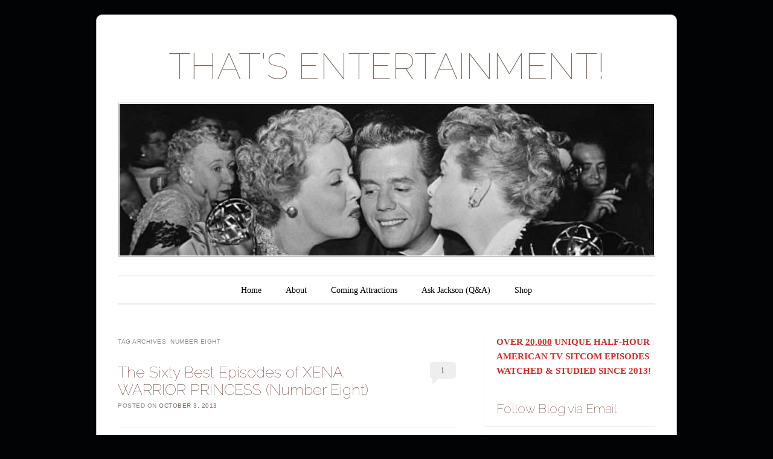

--- FILE ---
content_type: text/html; charset=UTF-8
request_url: https://jacksonupperco.com/tag/number-eight/
body_size: 22029
content:
<!DOCTYPE html>
<!--[if IE 6]>
<html id="ie6" lang="en-US">
<![endif]-->
<!--[if IE 7]>
<html id="ie7" lang="en-US">
<![endif]-->
<!--[if IE 8]>
<html id="ie8" lang="en-US">
<![endif]-->
<!--[if !(IE 6) & !(IE 7) & !(IE 8)]><!-->
<html lang="en-US">
<!--<![endif]-->
<head>
<meta charset="UTF-8" />
<meta name="viewport" content="width=device-width" />
<title>number eight | THAT&#039;S ENTERTAINMENT!</title>
<link rel="profile" href="http://gmpg.org/xfn/11" />
<link rel="pingback" href="https://jacksonupperco.com/xmlrpc.php" />
<!--[if lt IE 9]>
<script src="https://jacksonupperco.com/wp-content/themes/forever/js/html5.js" type="text/javascript"></script>
<![endif]-->

<meta name='robots' content='max-image-preview:large' />
<script>window._wca = window._wca || [];</script>
<link rel='dns-prefetch' href='//public-api.wordpress.com' />
<link rel='dns-prefetch' href='//stats.wp.com' />
<link rel='dns-prefetch' href='//secure.gravatar.com' />
<link rel='dns-prefetch' href='//fonts-api.wp.com' />
<link rel='dns-prefetch' href='//widgets.wp.com' />
<link rel='dns-prefetch' href='//s0.wp.com' />
<link rel='dns-prefetch' href='//0.gravatar.com' />
<link rel='dns-prefetch' href='//1.gravatar.com' />
<link rel='dns-prefetch' href='//2.gravatar.com' />
<link rel='dns-prefetch' href='//jetpack.wordpress.com' />
<link rel='dns-prefetch' href='//s.pubmine.com' />
<link rel='dns-prefetch' href='//x.bidswitch.net' />
<link rel='dns-prefetch' href='//static.criteo.net' />
<link rel='dns-prefetch' href='//ib.adnxs.com' />
<link rel='dns-prefetch' href='//aax.amazon-adsystem.com' />
<link rel='dns-prefetch' href='//bidder.criteo.com' />
<link rel='dns-prefetch' href='//cas.criteo.com' />
<link rel='dns-prefetch' href='//gum.criteo.com' />
<link rel='dns-prefetch' href='//ads.pubmatic.com' />
<link rel='dns-prefetch' href='//gads.pubmatic.com' />
<link rel='dns-prefetch' href='//tpc.googlesyndication.com' />
<link rel='dns-prefetch' href='//ad.doubleclick.net' />
<link rel='dns-prefetch' href='//googleads.g.doubleclick.net' />
<link rel='dns-prefetch' href='//www.googletagservices.com' />
<link rel='dns-prefetch' href='//cdn.switchadhub.com' />
<link rel='dns-prefetch' href='//delivery.g.switchadhub.com' />
<link rel='dns-prefetch' href='//delivery.swid.switchadhub.com' />
<link rel='dns-prefetch' href='//af.pubmine.com' />
<link rel='preconnect' href='//i0.wp.com' />
<link rel='preconnect' href='//c0.wp.com' />
<link rel="alternate" type="application/rss+xml" title="THAT&#039;S ENTERTAINMENT! &raquo; Feed" href="https://jacksonupperco.com/feed/" />
<link rel="alternate" type="application/rss+xml" title="THAT&#039;S ENTERTAINMENT! &raquo; Comments Feed" href="https://jacksonupperco.com/comments/feed/" />
<link rel="alternate" type="application/rss+xml" title="THAT&#039;S ENTERTAINMENT! &raquo; number eight Tag Feed" href="https://jacksonupperco.com/tag/number-eight/feed/" />
<style id='wp-img-auto-sizes-contain-inline-css' type='text/css'>
img:is([sizes=auto i],[sizes^="auto," i]){contain-intrinsic-size:3000px 1500px}
/*# sourceURL=wp-img-auto-sizes-contain-inline-css */
</style>
<style id='wp-emoji-styles-inline-css' type='text/css'>

	img.wp-smiley, img.emoji {
		display: inline !important;
		border: none !important;
		box-shadow: none !important;
		height: 1em !important;
		width: 1em !important;
		margin: 0 0.07em !important;
		vertical-align: -0.1em !important;
		background: none !important;
		padding: 0 !important;
	}
/*# sourceURL=wp-emoji-styles-inline-css */
</style>
<style id='wp-block-library-inline-css' type='text/css'>
:root{--wp-block-synced-color:#7a00df;--wp-block-synced-color--rgb:122,0,223;--wp-bound-block-color:var(--wp-block-synced-color);--wp-editor-canvas-background:#ddd;--wp-admin-theme-color:#007cba;--wp-admin-theme-color--rgb:0,124,186;--wp-admin-theme-color-darker-10:#006ba1;--wp-admin-theme-color-darker-10--rgb:0,107,160.5;--wp-admin-theme-color-darker-20:#005a87;--wp-admin-theme-color-darker-20--rgb:0,90,135;--wp-admin-border-width-focus:2px}@media (min-resolution:192dpi){:root{--wp-admin-border-width-focus:1.5px}}.wp-element-button{cursor:pointer}:root .has-very-light-gray-background-color{background-color:#eee}:root .has-very-dark-gray-background-color{background-color:#313131}:root .has-very-light-gray-color{color:#eee}:root .has-very-dark-gray-color{color:#313131}:root .has-vivid-green-cyan-to-vivid-cyan-blue-gradient-background{background:linear-gradient(135deg,#00d084,#0693e3)}:root .has-purple-crush-gradient-background{background:linear-gradient(135deg,#34e2e4,#4721fb 50%,#ab1dfe)}:root .has-hazy-dawn-gradient-background{background:linear-gradient(135deg,#faaca8,#dad0ec)}:root .has-subdued-olive-gradient-background{background:linear-gradient(135deg,#fafae1,#67a671)}:root .has-atomic-cream-gradient-background{background:linear-gradient(135deg,#fdd79a,#004a59)}:root .has-nightshade-gradient-background{background:linear-gradient(135deg,#330968,#31cdcf)}:root .has-midnight-gradient-background{background:linear-gradient(135deg,#020381,#2874fc)}:root{--wp--preset--font-size--normal:16px;--wp--preset--font-size--huge:42px}.has-regular-font-size{font-size:1em}.has-larger-font-size{font-size:2.625em}.has-normal-font-size{font-size:var(--wp--preset--font-size--normal)}.has-huge-font-size{font-size:var(--wp--preset--font-size--huge)}.has-text-align-center{text-align:center}.has-text-align-left{text-align:left}.has-text-align-right{text-align:right}.has-fit-text{white-space:nowrap!important}#end-resizable-editor-section{display:none}.aligncenter{clear:both}.items-justified-left{justify-content:flex-start}.items-justified-center{justify-content:center}.items-justified-right{justify-content:flex-end}.items-justified-space-between{justify-content:space-between}.screen-reader-text{border:0;clip-path:inset(50%);height:1px;margin:-1px;overflow:hidden;padding:0;position:absolute;width:1px;word-wrap:normal!important}.screen-reader-text:focus{background-color:#ddd;clip-path:none;color:#444;display:block;font-size:1em;height:auto;left:5px;line-height:normal;padding:15px 23px 14px;text-decoration:none;top:5px;width:auto;z-index:100000}html :where(.has-border-color){border-style:solid}html :where([style*=border-top-color]){border-top-style:solid}html :where([style*=border-right-color]){border-right-style:solid}html :where([style*=border-bottom-color]){border-bottom-style:solid}html :where([style*=border-left-color]){border-left-style:solid}html :where([style*=border-width]){border-style:solid}html :where([style*=border-top-width]){border-top-style:solid}html :where([style*=border-right-width]){border-right-style:solid}html :where([style*=border-bottom-width]){border-bottom-style:solid}html :where([style*=border-left-width]){border-left-style:solid}html :where(img[class*=wp-image-]){height:auto;max-width:100%}:where(figure){margin:0 0 1em}html :where(.is-position-sticky){--wp-admin--admin-bar--position-offset:var(--wp-admin--admin-bar--height,0px)}@media screen and (max-width:600px){html :where(.is-position-sticky){--wp-admin--admin-bar--position-offset:0px}}
.has-text-align-justify{text-align:justify;}

/*# sourceURL=wp-block-library-inline-css */
</style><style id='wp-block-paragraph-inline-css' type='text/css'>
.is-small-text{font-size:.875em}.is-regular-text{font-size:1em}.is-large-text{font-size:2.25em}.is-larger-text{font-size:3em}.has-drop-cap:not(:focus):first-letter{float:left;font-size:8.4em;font-style:normal;font-weight:100;line-height:.68;margin:.05em .1em 0 0;text-transform:uppercase}body.rtl .has-drop-cap:not(:focus):first-letter{float:none;margin-left:.1em}p.has-drop-cap.has-background{overflow:hidden}:root :where(p.has-background){padding:1.25em 2.375em}:where(p.has-text-color:not(.has-link-color)) a{color:inherit}p.has-text-align-left[style*="writing-mode:vertical-lr"],p.has-text-align-right[style*="writing-mode:vertical-rl"]{rotate:180deg}
/*# sourceURL=https://c0.wp.com/c/6.9/wp-includes/blocks/paragraph/style.min.css */
</style>
<link rel='stylesheet' id='mediaelement-css' href='https://c0.wp.com/c/6.9/wp-includes/js/mediaelement/mediaelementplayer-legacy.min.css' type='text/css' media='all' />
<link rel='stylesheet' id='wp-mediaelement-css' href='https://c0.wp.com/c/6.9/wp-includes/js/mediaelement/wp-mediaelement.min.css' type='text/css' media='all' />
<style id='global-styles-inline-css' type='text/css'>
:root{--wp--preset--aspect-ratio--square: 1;--wp--preset--aspect-ratio--4-3: 4/3;--wp--preset--aspect-ratio--3-4: 3/4;--wp--preset--aspect-ratio--3-2: 3/2;--wp--preset--aspect-ratio--2-3: 2/3;--wp--preset--aspect-ratio--16-9: 16/9;--wp--preset--aspect-ratio--9-16: 9/16;--wp--preset--color--black: #000000;--wp--preset--color--cyan-bluish-gray: #abb8c3;--wp--preset--color--white: #ffffff;--wp--preset--color--pale-pink: #f78da7;--wp--preset--color--vivid-red: #cf2e2e;--wp--preset--color--luminous-vivid-orange: #ff6900;--wp--preset--color--luminous-vivid-amber: #fcb900;--wp--preset--color--light-green-cyan: #7bdcb5;--wp--preset--color--vivid-green-cyan: #00d084;--wp--preset--color--pale-cyan-blue: #8ed1fc;--wp--preset--color--vivid-cyan-blue: #0693e3;--wp--preset--color--vivid-purple: #9b51e0;--wp--preset--gradient--vivid-cyan-blue-to-vivid-purple: linear-gradient(135deg,rgb(6,147,227) 0%,rgb(155,81,224) 100%);--wp--preset--gradient--light-green-cyan-to-vivid-green-cyan: linear-gradient(135deg,rgb(122,220,180) 0%,rgb(0,208,130) 100%);--wp--preset--gradient--luminous-vivid-amber-to-luminous-vivid-orange: linear-gradient(135deg,rgb(252,185,0) 0%,rgb(255,105,0) 100%);--wp--preset--gradient--luminous-vivid-orange-to-vivid-red: linear-gradient(135deg,rgb(255,105,0) 0%,rgb(207,46,46) 100%);--wp--preset--gradient--very-light-gray-to-cyan-bluish-gray: linear-gradient(135deg,rgb(238,238,238) 0%,rgb(169,184,195) 100%);--wp--preset--gradient--cool-to-warm-spectrum: linear-gradient(135deg,rgb(74,234,220) 0%,rgb(151,120,209) 20%,rgb(207,42,186) 40%,rgb(238,44,130) 60%,rgb(251,105,98) 80%,rgb(254,248,76) 100%);--wp--preset--gradient--blush-light-purple: linear-gradient(135deg,rgb(255,206,236) 0%,rgb(152,150,240) 100%);--wp--preset--gradient--blush-bordeaux: linear-gradient(135deg,rgb(254,205,165) 0%,rgb(254,45,45) 50%,rgb(107,0,62) 100%);--wp--preset--gradient--luminous-dusk: linear-gradient(135deg,rgb(255,203,112) 0%,rgb(199,81,192) 50%,rgb(65,88,208) 100%);--wp--preset--gradient--pale-ocean: linear-gradient(135deg,rgb(255,245,203) 0%,rgb(182,227,212) 50%,rgb(51,167,181) 100%);--wp--preset--gradient--electric-grass: linear-gradient(135deg,rgb(202,248,128) 0%,rgb(113,206,126) 100%);--wp--preset--gradient--midnight: linear-gradient(135deg,rgb(2,3,129) 0%,rgb(40,116,252) 100%);--wp--preset--font-size--small: 13px;--wp--preset--font-size--medium: 20px;--wp--preset--font-size--large: 36px;--wp--preset--font-size--x-large: 42px;--wp--preset--font-family--albert-sans: 'Albert Sans', sans-serif;--wp--preset--font-family--alegreya: Alegreya, serif;--wp--preset--font-family--arvo: Arvo, serif;--wp--preset--font-family--bodoni-moda: 'Bodoni Moda', serif;--wp--preset--font-family--bricolage-grotesque: 'Bricolage Grotesque', sans-serif;--wp--preset--font-family--cabin: Cabin, sans-serif;--wp--preset--font-family--chivo: Chivo, sans-serif;--wp--preset--font-family--commissioner: Commissioner, sans-serif;--wp--preset--font-family--cormorant: Cormorant, serif;--wp--preset--font-family--courier-prime: 'Courier Prime', monospace;--wp--preset--font-family--crimson-pro: 'Crimson Pro', serif;--wp--preset--font-family--dm-mono: 'DM Mono', monospace;--wp--preset--font-family--dm-sans: 'DM Sans', sans-serif;--wp--preset--font-family--dm-serif-display: 'DM Serif Display', serif;--wp--preset--font-family--domine: Domine, serif;--wp--preset--font-family--eb-garamond: 'EB Garamond', serif;--wp--preset--font-family--epilogue: Epilogue, sans-serif;--wp--preset--font-family--fahkwang: Fahkwang, sans-serif;--wp--preset--font-family--figtree: Figtree, sans-serif;--wp--preset--font-family--fira-sans: 'Fira Sans', sans-serif;--wp--preset--font-family--fjalla-one: 'Fjalla One', sans-serif;--wp--preset--font-family--fraunces: Fraunces, serif;--wp--preset--font-family--gabarito: Gabarito, system-ui;--wp--preset--font-family--ibm-plex-mono: 'IBM Plex Mono', monospace;--wp--preset--font-family--ibm-plex-sans: 'IBM Plex Sans', sans-serif;--wp--preset--font-family--ibarra-real-nova: 'Ibarra Real Nova', serif;--wp--preset--font-family--instrument-serif: 'Instrument Serif', serif;--wp--preset--font-family--inter: Inter, sans-serif;--wp--preset--font-family--josefin-sans: 'Josefin Sans', sans-serif;--wp--preset--font-family--jost: Jost, sans-serif;--wp--preset--font-family--libre-baskerville: 'Libre Baskerville', serif;--wp--preset--font-family--libre-franklin: 'Libre Franklin', sans-serif;--wp--preset--font-family--literata: Literata, serif;--wp--preset--font-family--lora: Lora, serif;--wp--preset--font-family--merriweather: Merriweather, serif;--wp--preset--font-family--montserrat: Montserrat, sans-serif;--wp--preset--font-family--newsreader: Newsreader, serif;--wp--preset--font-family--noto-sans-mono: 'Noto Sans Mono', sans-serif;--wp--preset--font-family--nunito: Nunito, sans-serif;--wp--preset--font-family--open-sans: 'Open Sans', sans-serif;--wp--preset--font-family--overpass: Overpass, sans-serif;--wp--preset--font-family--pt-serif: 'PT Serif', serif;--wp--preset--font-family--petrona: Petrona, serif;--wp--preset--font-family--piazzolla: Piazzolla, serif;--wp--preset--font-family--playfair-display: 'Playfair Display', serif;--wp--preset--font-family--plus-jakarta-sans: 'Plus Jakarta Sans', sans-serif;--wp--preset--font-family--poppins: Poppins, sans-serif;--wp--preset--font-family--raleway: Raleway, sans-serif;--wp--preset--font-family--roboto: Roboto, sans-serif;--wp--preset--font-family--roboto-slab: 'Roboto Slab', serif;--wp--preset--font-family--rubik: Rubik, sans-serif;--wp--preset--font-family--rufina: Rufina, serif;--wp--preset--font-family--sora: Sora, sans-serif;--wp--preset--font-family--source-sans-3: 'Source Sans 3', sans-serif;--wp--preset--font-family--source-serif-4: 'Source Serif 4', serif;--wp--preset--font-family--space-mono: 'Space Mono', monospace;--wp--preset--font-family--syne: Syne, sans-serif;--wp--preset--font-family--texturina: Texturina, serif;--wp--preset--font-family--urbanist: Urbanist, sans-serif;--wp--preset--font-family--work-sans: 'Work Sans', sans-serif;--wp--preset--spacing--20: 0.44rem;--wp--preset--spacing--30: 0.67rem;--wp--preset--spacing--40: 1rem;--wp--preset--spacing--50: 1.5rem;--wp--preset--spacing--60: 2.25rem;--wp--preset--spacing--70: 3.38rem;--wp--preset--spacing--80: 5.06rem;--wp--preset--shadow--natural: 6px 6px 9px rgba(0, 0, 0, 0.2);--wp--preset--shadow--deep: 12px 12px 50px rgba(0, 0, 0, 0.4);--wp--preset--shadow--sharp: 6px 6px 0px rgba(0, 0, 0, 0.2);--wp--preset--shadow--outlined: 6px 6px 0px -3px rgb(255, 255, 255), 6px 6px rgb(0, 0, 0);--wp--preset--shadow--crisp: 6px 6px 0px rgb(0, 0, 0);}:where(.is-layout-flex){gap: 0.5em;}:where(.is-layout-grid){gap: 0.5em;}body .is-layout-flex{display: flex;}.is-layout-flex{flex-wrap: wrap;align-items: center;}.is-layout-flex > :is(*, div){margin: 0;}body .is-layout-grid{display: grid;}.is-layout-grid > :is(*, div){margin: 0;}:where(.wp-block-columns.is-layout-flex){gap: 2em;}:where(.wp-block-columns.is-layout-grid){gap: 2em;}:where(.wp-block-post-template.is-layout-flex){gap: 1.25em;}:where(.wp-block-post-template.is-layout-grid){gap: 1.25em;}.has-black-color{color: var(--wp--preset--color--black) !important;}.has-cyan-bluish-gray-color{color: var(--wp--preset--color--cyan-bluish-gray) !important;}.has-white-color{color: var(--wp--preset--color--white) !important;}.has-pale-pink-color{color: var(--wp--preset--color--pale-pink) !important;}.has-vivid-red-color{color: var(--wp--preset--color--vivid-red) !important;}.has-luminous-vivid-orange-color{color: var(--wp--preset--color--luminous-vivid-orange) !important;}.has-luminous-vivid-amber-color{color: var(--wp--preset--color--luminous-vivid-amber) !important;}.has-light-green-cyan-color{color: var(--wp--preset--color--light-green-cyan) !important;}.has-vivid-green-cyan-color{color: var(--wp--preset--color--vivid-green-cyan) !important;}.has-pale-cyan-blue-color{color: var(--wp--preset--color--pale-cyan-blue) !important;}.has-vivid-cyan-blue-color{color: var(--wp--preset--color--vivid-cyan-blue) !important;}.has-vivid-purple-color{color: var(--wp--preset--color--vivid-purple) !important;}.has-black-background-color{background-color: var(--wp--preset--color--black) !important;}.has-cyan-bluish-gray-background-color{background-color: var(--wp--preset--color--cyan-bluish-gray) !important;}.has-white-background-color{background-color: var(--wp--preset--color--white) !important;}.has-pale-pink-background-color{background-color: var(--wp--preset--color--pale-pink) !important;}.has-vivid-red-background-color{background-color: var(--wp--preset--color--vivid-red) !important;}.has-luminous-vivid-orange-background-color{background-color: var(--wp--preset--color--luminous-vivid-orange) !important;}.has-luminous-vivid-amber-background-color{background-color: var(--wp--preset--color--luminous-vivid-amber) !important;}.has-light-green-cyan-background-color{background-color: var(--wp--preset--color--light-green-cyan) !important;}.has-vivid-green-cyan-background-color{background-color: var(--wp--preset--color--vivid-green-cyan) !important;}.has-pale-cyan-blue-background-color{background-color: var(--wp--preset--color--pale-cyan-blue) !important;}.has-vivid-cyan-blue-background-color{background-color: var(--wp--preset--color--vivid-cyan-blue) !important;}.has-vivid-purple-background-color{background-color: var(--wp--preset--color--vivid-purple) !important;}.has-black-border-color{border-color: var(--wp--preset--color--black) !important;}.has-cyan-bluish-gray-border-color{border-color: var(--wp--preset--color--cyan-bluish-gray) !important;}.has-white-border-color{border-color: var(--wp--preset--color--white) !important;}.has-pale-pink-border-color{border-color: var(--wp--preset--color--pale-pink) !important;}.has-vivid-red-border-color{border-color: var(--wp--preset--color--vivid-red) !important;}.has-luminous-vivid-orange-border-color{border-color: var(--wp--preset--color--luminous-vivid-orange) !important;}.has-luminous-vivid-amber-border-color{border-color: var(--wp--preset--color--luminous-vivid-amber) !important;}.has-light-green-cyan-border-color{border-color: var(--wp--preset--color--light-green-cyan) !important;}.has-vivid-green-cyan-border-color{border-color: var(--wp--preset--color--vivid-green-cyan) !important;}.has-pale-cyan-blue-border-color{border-color: var(--wp--preset--color--pale-cyan-blue) !important;}.has-vivid-cyan-blue-border-color{border-color: var(--wp--preset--color--vivid-cyan-blue) !important;}.has-vivid-purple-border-color{border-color: var(--wp--preset--color--vivid-purple) !important;}.has-vivid-cyan-blue-to-vivid-purple-gradient-background{background: var(--wp--preset--gradient--vivid-cyan-blue-to-vivid-purple) !important;}.has-light-green-cyan-to-vivid-green-cyan-gradient-background{background: var(--wp--preset--gradient--light-green-cyan-to-vivid-green-cyan) !important;}.has-luminous-vivid-amber-to-luminous-vivid-orange-gradient-background{background: var(--wp--preset--gradient--luminous-vivid-amber-to-luminous-vivid-orange) !important;}.has-luminous-vivid-orange-to-vivid-red-gradient-background{background: var(--wp--preset--gradient--luminous-vivid-orange-to-vivid-red) !important;}.has-very-light-gray-to-cyan-bluish-gray-gradient-background{background: var(--wp--preset--gradient--very-light-gray-to-cyan-bluish-gray) !important;}.has-cool-to-warm-spectrum-gradient-background{background: var(--wp--preset--gradient--cool-to-warm-spectrum) !important;}.has-blush-light-purple-gradient-background{background: var(--wp--preset--gradient--blush-light-purple) !important;}.has-blush-bordeaux-gradient-background{background: var(--wp--preset--gradient--blush-bordeaux) !important;}.has-luminous-dusk-gradient-background{background: var(--wp--preset--gradient--luminous-dusk) !important;}.has-pale-ocean-gradient-background{background: var(--wp--preset--gradient--pale-ocean) !important;}.has-electric-grass-gradient-background{background: var(--wp--preset--gradient--electric-grass) !important;}.has-midnight-gradient-background{background: var(--wp--preset--gradient--midnight) !important;}.has-small-font-size{font-size: var(--wp--preset--font-size--small) !important;}.has-medium-font-size{font-size: var(--wp--preset--font-size--medium) !important;}.has-large-font-size{font-size: var(--wp--preset--font-size--large) !important;}.has-x-large-font-size{font-size: var(--wp--preset--font-size--x-large) !important;}.has-albert-sans-font-family{font-family: var(--wp--preset--font-family--albert-sans) !important;}.has-alegreya-font-family{font-family: var(--wp--preset--font-family--alegreya) !important;}.has-arvo-font-family{font-family: var(--wp--preset--font-family--arvo) !important;}.has-bodoni-moda-font-family{font-family: var(--wp--preset--font-family--bodoni-moda) !important;}.has-bricolage-grotesque-font-family{font-family: var(--wp--preset--font-family--bricolage-grotesque) !important;}.has-cabin-font-family{font-family: var(--wp--preset--font-family--cabin) !important;}.has-chivo-font-family{font-family: var(--wp--preset--font-family--chivo) !important;}.has-commissioner-font-family{font-family: var(--wp--preset--font-family--commissioner) !important;}.has-cormorant-font-family{font-family: var(--wp--preset--font-family--cormorant) !important;}.has-courier-prime-font-family{font-family: var(--wp--preset--font-family--courier-prime) !important;}.has-crimson-pro-font-family{font-family: var(--wp--preset--font-family--crimson-pro) !important;}.has-dm-mono-font-family{font-family: var(--wp--preset--font-family--dm-mono) !important;}.has-dm-sans-font-family{font-family: var(--wp--preset--font-family--dm-sans) !important;}.has-dm-serif-display-font-family{font-family: var(--wp--preset--font-family--dm-serif-display) !important;}.has-domine-font-family{font-family: var(--wp--preset--font-family--domine) !important;}.has-eb-garamond-font-family{font-family: var(--wp--preset--font-family--eb-garamond) !important;}.has-epilogue-font-family{font-family: var(--wp--preset--font-family--epilogue) !important;}.has-fahkwang-font-family{font-family: var(--wp--preset--font-family--fahkwang) !important;}.has-figtree-font-family{font-family: var(--wp--preset--font-family--figtree) !important;}.has-fira-sans-font-family{font-family: var(--wp--preset--font-family--fira-sans) !important;}.has-fjalla-one-font-family{font-family: var(--wp--preset--font-family--fjalla-one) !important;}.has-fraunces-font-family{font-family: var(--wp--preset--font-family--fraunces) !important;}.has-gabarito-font-family{font-family: var(--wp--preset--font-family--gabarito) !important;}.has-ibm-plex-mono-font-family{font-family: var(--wp--preset--font-family--ibm-plex-mono) !important;}.has-ibm-plex-sans-font-family{font-family: var(--wp--preset--font-family--ibm-plex-sans) !important;}.has-ibarra-real-nova-font-family{font-family: var(--wp--preset--font-family--ibarra-real-nova) !important;}.has-instrument-serif-font-family{font-family: var(--wp--preset--font-family--instrument-serif) !important;}.has-inter-font-family{font-family: var(--wp--preset--font-family--inter) !important;}.has-josefin-sans-font-family{font-family: var(--wp--preset--font-family--josefin-sans) !important;}.has-jost-font-family{font-family: var(--wp--preset--font-family--jost) !important;}.has-libre-baskerville-font-family{font-family: var(--wp--preset--font-family--libre-baskerville) !important;}.has-libre-franklin-font-family{font-family: var(--wp--preset--font-family--libre-franklin) !important;}.has-literata-font-family{font-family: var(--wp--preset--font-family--literata) !important;}.has-lora-font-family{font-family: var(--wp--preset--font-family--lora) !important;}.has-merriweather-font-family{font-family: var(--wp--preset--font-family--merriweather) !important;}.has-montserrat-font-family{font-family: var(--wp--preset--font-family--montserrat) !important;}.has-newsreader-font-family{font-family: var(--wp--preset--font-family--newsreader) !important;}.has-noto-sans-mono-font-family{font-family: var(--wp--preset--font-family--noto-sans-mono) !important;}.has-nunito-font-family{font-family: var(--wp--preset--font-family--nunito) !important;}.has-open-sans-font-family{font-family: var(--wp--preset--font-family--open-sans) !important;}.has-overpass-font-family{font-family: var(--wp--preset--font-family--overpass) !important;}.has-pt-serif-font-family{font-family: var(--wp--preset--font-family--pt-serif) !important;}.has-petrona-font-family{font-family: var(--wp--preset--font-family--petrona) !important;}.has-piazzolla-font-family{font-family: var(--wp--preset--font-family--piazzolla) !important;}.has-playfair-display-font-family{font-family: var(--wp--preset--font-family--playfair-display) !important;}.has-plus-jakarta-sans-font-family{font-family: var(--wp--preset--font-family--plus-jakarta-sans) !important;}.has-poppins-font-family{font-family: var(--wp--preset--font-family--poppins) !important;}.has-raleway-font-family{font-family: var(--wp--preset--font-family--raleway) !important;}.has-roboto-font-family{font-family: var(--wp--preset--font-family--roboto) !important;}.has-roboto-slab-font-family{font-family: var(--wp--preset--font-family--roboto-slab) !important;}.has-rubik-font-family{font-family: var(--wp--preset--font-family--rubik) !important;}.has-rufina-font-family{font-family: var(--wp--preset--font-family--rufina) !important;}.has-sora-font-family{font-family: var(--wp--preset--font-family--sora) !important;}.has-source-sans-3-font-family{font-family: var(--wp--preset--font-family--source-sans-3) !important;}.has-source-serif-4-font-family{font-family: var(--wp--preset--font-family--source-serif-4) !important;}.has-space-mono-font-family{font-family: var(--wp--preset--font-family--space-mono) !important;}.has-syne-font-family{font-family: var(--wp--preset--font-family--syne) !important;}.has-texturina-font-family{font-family: var(--wp--preset--font-family--texturina) !important;}.has-urbanist-font-family{font-family: var(--wp--preset--font-family--urbanist) !important;}.has-work-sans-font-family{font-family: var(--wp--preset--font-family--work-sans) !important;}
/*# sourceURL=global-styles-inline-css */
</style>

<style id='classic-theme-styles-inline-css' type='text/css'>
/*! This file is auto-generated */
.wp-block-button__link{color:#fff;background-color:#32373c;border-radius:9999px;box-shadow:none;text-decoration:none;padding:calc(.667em + 2px) calc(1.333em + 2px);font-size:1.125em}.wp-block-file__button{background:#32373c;color:#fff;text-decoration:none}
/*# sourceURL=/wp-includes/css/classic-themes.min.css */
</style>
<link rel='stylesheet' id='wpcom-text-widget-styles-css' href='https://jacksonupperco.com/wp-content/mu-plugins/wpcomsh/vendor/automattic/text-media-widget-styles/css/widget-text.css?ver=20170607' type='text/css' media='all' />
<link rel='stylesheet' id='woocommerce-layout-css' href='https://c0.wp.com/p/woocommerce/10.4.3/assets/css/woocommerce-layout.css' type='text/css' media='all' />
<style id='woocommerce-layout-inline-css' type='text/css'>

	.infinite-scroll .woocommerce-pagination {
		display: none;
	}
/*# sourceURL=woocommerce-layout-inline-css */
</style>
<link rel='stylesheet' id='woocommerce-smallscreen-css' href='https://c0.wp.com/p/woocommerce/10.4.3/assets/css/woocommerce-smallscreen.css' type='text/css' media='only screen and (max-width: 768px)' />
<link rel='stylesheet' id='woocommerce-general-css' href='https://c0.wp.com/p/woocommerce/10.4.3/assets/css/woocommerce.css' type='text/css' media='all' />
<style id='woocommerce-inline-inline-css' type='text/css'>
.woocommerce form .form-row .required { visibility: visible; }
/*# sourceURL=woocommerce-inline-inline-css */
</style>
<link rel='stylesheet' id='jetpack_likes-css' href='https://jacksonupperco.com/wp-content/plugins/jetpack/modules/likes/style.css?ver=15.4-a.5' type='text/css' media='all' />
<link rel='stylesheet' id='forever-wpcom-css' href='https://jacksonupperco.com/wp-content/themes/forever/inc/style-wpcom.css?ver=6.9' type='text/css' media='all' />
<link rel='stylesheet' id='forever-style-css' href='https://jacksonupperco.com/wp-content/themes/forever/style.css?ver=6.9' type='text/css' media='all' />
<link rel='stylesheet' id='raleway-css' href='https://fonts-api.wp.com/css?family=Raleway%3A100&#038;ver=6.9' type='text/css' media='all' />
<link rel='stylesheet' id='wp-calypso-bridge-masterbar-css' href='https://jacksonupperco.com/wp-content/mu-plugins/wpcomsh/vendor/automattic/wc-calypso-bridge/store-on-wpcom/assets/css/masterbar.css?ver=2.11.3' type='text/css' media='all' />
<link rel='stylesheet' id='jetpack-subscriptions-css' href='https://jacksonupperco.com/wp-content/plugins/jetpack/_inc/build/subscriptions/subscriptions.min.css?ver=15.4-a.5' type='text/css' media='all' />
<link rel='stylesheet' id='wordads-css' href='https://jacksonupperco.com/wp-content/plugins/jetpack/modules/wordads/css/style.css?ver=2015-12-18' type='text/css' media='all' />
<style id='jetpack-global-styles-frontend-style-inline-css' type='text/css'>
:root { --font-headings: unset; --font-base: unset; --font-headings-default: -apple-system,BlinkMacSystemFont,"Segoe UI",Roboto,Oxygen-Sans,Ubuntu,Cantarell,"Helvetica Neue",sans-serif; --font-base-default: -apple-system,BlinkMacSystemFont,"Segoe UI",Roboto,Oxygen-Sans,Ubuntu,Cantarell,"Helvetica Neue",sans-serif;}
/*# sourceURL=jetpack-global-styles-frontend-style-inline-css */
</style>
<script type="text/javascript" src="https://c0.wp.com/c/6.9/wp-includes/js/dist/vendor/wp-polyfill.min.js" id="wp-polyfill-js"></script>
<script type="text/javascript" src="https://jacksonupperco.com/wp-content/plugins/jetpack/_inc/build/wordads/js/adflow-loader.min.js?minify=false&amp;ver=15.4-a.5" id="adflow_script_loader-js"></script>
<script type="text/javascript" src="https://public-api.wordpress.com/wpcom/v2/sites/53951258/adflow/conf/?_jsonp=a8c_adflow_callback&amp;ver=15.4-a.5" id="adflow_config-js"></script>
<script type="text/javascript" id="jetpack-mu-wpcom-settings-js-before">
/* <![CDATA[ */
var JETPACK_MU_WPCOM_SETTINGS = {"assetsUrl":"https://jacksonupperco.com/wp-content/mu-plugins/wpcomsh/jetpack_vendor/automattic/jetpack-mu-wpcom/src/build/"};
//# sourceURL=jetpack-mu-wpcom-settings-js-before
/* ]]> */
</script>
<script type="text/javascript" src="https://c0.wp.com/c/6.9/wp-includes/js/jquery/jquery.min.js" id="jquery-core-js"></script>
<script type="text/javascript" src="https://c0.wp.com/c/6.9/wp-includes/js/jquery/jquery-migrate.min.js" id="jquery-migrate-js"></script>
<script type="text/javascript" src="https://c0.wp.com/p/woocommerce/10.4.3/assets/js/jquery-blockui/jquery.blockUI.min.js" id="wc-jquery-blockui-js" defer="defer" data-wp-strategy="defer"></script>
<script type="text/javascript" id="wc-add-to-cart-js-extra">
/* <![CDATA[ */
var wc_add_to_cart_params = {"ajax_url":"/wp-admin/admin-ajax.php","wc_ajax_url":"/?wc-ajax=%%endpoint%%","i18n_view_cart":"View cart","cart_url":"https://jacksonupperco.com/cart/","is_cart":"","cart_redirect_after_add":"no"};
//# sourceURL=wc-add-to-cart-js-extra
/* ]]> */
</script>
<script type="text/javascript" src="https://c0.wp.com/p/woocommerce/10.4.3/assets/js/frontend/add-to-cart.min.js" id="wc-add-to-cart-js" defer="defer" data-wp-strategy="defer"></script>
<script type="text/javascript" src="https://c0.wp.com/p/woocommerce/10.4.3/assets/js/js-cookie/js.cookie.min.js" id="wc-js-cookie-js" defer="defer" data-wp-strategy="defer"></script>
<script type="text/javascript" id="woocommerce-js-extra">
/* <![CDATA[ */
var woocommerce_params = {"ajax_url":"/wp-admin/admin-ajax.php","wc_ajax_url":"/?wc-ajax=%%endpoint%%","i18n_password_show":"Show password","i18n_password_hide":"Hide password"};
//# sourceURL=woocommerce-js-extra
/* ]]> */
</script>
<script type="text/javascript" src="https://c0.wp.com/p/woocommerce/10.4.3/assets/js/frontend/woocommerce.min.js" id="woocommerce-js" defer="defer" data-wp-strategy="defer"></script>
<script type="text/javascript" id="WCPAY_ASSETS-js-extra">
/* <![CDATA[ */
var wcpayAssets = {"url":"https://jacksonupperco.com/wp-content/plugins/woocommerce-payments/dist/"};
//# sourceURL=WCPAY_ASSETS-js-extra
/* ]]> */
</script>
<script type="text/javascript" src="https://stats.wp.com/s-202601.js" id="woocommerce-analytics-js" defer="defer" data-wp-strategy="defer"></script>
<link rel="https://api.w.org/" href="https://jacksonupperco.com/wp-json/" /><link rel="alternate" title="JSON" type="application/json" href="https://jacksonupperco.com/wp-json/wp/v2/tags/837186" /><link rel="EditURI" type="application/rsd+xml" title="RSD" href="https://jacksonupperco.com/xmlrpc.php?rsd" />

	<style>img#wpstats{display:none}</style>
			<noscript><style>.woocommerce-product-gallery{ opacity: 1 !important; }</style></noscript>
	<meta name="description" content="Posts about number eight written by upperco" />
	<style type="text/css">
	#masthead img {
		margin: 1.615em 0 0;
	}
	.custom-header {
		display: block;
		text-align: center;
	}
			#site-title a {
			color: #1982d1;
		}
		</style>
	<style type="text/css" id="custom-background-css">
body.custom-background { background-color: #020304; }
</style>
	<!-- There is no amphtml version available for this URL. --><script type="text/javascript">
/* <![CDATA[ */
var wa_smart = { 'post_id': null, 'origin': 'jetpack', 'theme': 'forever', 'target': 'wp_blog_id=53951258;language=en_US', 'top': { 'enabled': true }, 'inline': { 'enabled': false }, 'belowpost': { 'enabled': false }, 'bottom_sticky': { 'enabled': false }, 'sidebar_sticky_right': { 'enabled': false }, 'gutenberg_rectangle': { 'enabled': false }, 'gutenberg_leaderboard': { 'enabled': false }, 'gutenberg_mobile_leaderboard': { 'enabled': false }, 'gutenberg_skyscraper': { 'enabled': false }, 'sidebar_widget_mediumrectangle': { 'enabled': false }, 'sidebar_widget_leaderboard': { 'enabled': false }, 'sidebar_widget_wideskyscraper': { 'enabled': false }, 'shortcode': { 'enabled': false } }; wa_smart.cmd = [];
/* ]]> */
</script>

<!-- Jetpack Open Graph Tags -->
<meta property="og:type" content="website" />
<meta property="og:title" content="number eight &#8211; THAT&#039;S ENTERTAINMENT!" />
<meta property="og:url" content="https://jacksonupperco.com/tag/number-eight/" />
<meta property="og:site_name" content="THAT&#039;S ENTERTAINMENT!" />
<meta property="og:image" content="https://s0.wp.com/_si/?t=[base64].LIfH5uB0NQiEJHYlDz1FQ5qdxDgd7a9H01PuGyxppCYMQ" />
<meta property="og:image:width" content="1200" />
<meta property="og:image:height" content="630" />
<meta property="og:image:alt" content="" />
<meta property="og:locale" content="en_US" />

<!-- End Jetpack Open Graph Tags -->
<style type="text/css" id="custom-colors-css">body{background-color:#020304}a{color:#7b6a5f}.entry-title a:focus,.entry-title a:active,.entry-title a:hover{color:#7b6a5f}.recent-title a:focus,.recent-title a:active,.recent-title a:hover{color:#7b6a5f}.entry-meta a{color:#7b6a5f}.more-link a{color:#7b6a5f}#page #site-title a{color:#7b6a5f}.more-link a{color:#7b6a5f}#site-description{color:#541f14}.recent-title a{color:#541f14}.entry-title a{color:#541f14}#secondary .widget-title{color:#541f14}</style>
		<script type="text/javascript">
			var __ATA_PP = { 'pt': 3, 'ht': 1, 'tn': 'forever', 'uloggedin': '0', 'amp': false, 'siteid': 53951258, 'consent': 0, 'ad': { 'label': { 'text': 'Advertisements' }, 'reportAd': { 'text': 'Report this ad' }, 'privacySettings': { 'text': 'Privacy', 'onClick': function() { window.__tcfapi && window.__tcfapi('showUi'); } } }, 'disabled_slot_formats': [] };
			var __ATA = __ATA || {};
			__ATA.cmd = __ATA.cmd || [];
			__ATA.criteo = __ATA.criteo || {};
			__ATA.criteo.cmd = __ATA.criteo.cmd || [];
		</script>
					<script type="text/javascript">
				window.sas_fallback = window.sas_fallback || [];
				window.sas_fallback.push(
					{ tag: "&lt;div id=&quot;atatags-539512585-{{unique_id}}&quot;&gt;&lt;/div&gt;&lt;script&gt;__ATA.cmd.push(function() {__ATA.initDynamicSlot({id: \'atatags-539512585-{{unique_id}}\',location: 310,formFactor: \'001\',label: {text: \'Advertisements\',},creative: {reportAd: {text: \'Report this ad\',},privacySettings: {text: \'Privacy settings\',onClick: function() { window.__tcfapi &amp;&amp; window.__tcfapi(\'showUi\'); },}}});});&lt;/script&gt;", type: 'inline' },
					{ tag: "&lt;div id=&quot;atatags-539512585-{{unique_id}}&quot;&gt;&lt;/div&gt;&lt;script&gt;__ATA.cmd.push(function() {__ATA.initDynamicSlot({id: \'atatags-539512585-{{unique_id}}\',location: 120,formFactor: \'001\',label: {text: \'Advertisements\',},creative: {reportAd: {text: \'Report this ad\',},privacySettings: {text: \'Privacy settings\',onClick: function() { window.__tcfapi &amp;&amp; window.__tcfapi(\'showUi\'); },}}});});&lt;/script&gt;", type: 'belowpost' },
					{ tag: "&lt;div id=&quot;atatags-539512585-{{unique_id}}&quot;&gt;&lt;/div&gt;&lt;script&gt;__ATA.cmd.push(function() {__ATA.initDynamicSlot({id: \'atatags-539512585-{{unique_id}}\',location: 110,formFactor: \'002\',label: {text: \'Advertisements\',},creative: {reportAd: {text: \'Report this ad\',},privacySettings: {text: \'Privacy settings\',onClick: function() { window.__tcfapi &amp;&amp; window.__tcfapi(\'showUi\'); },}}});});&lt;/script&gt;", type: 'top' }
				);
			</script>		<script type="text/javascript">
		function loadIPONWEB() { // TODO: Remove this after June 30th, 2025
		(function(){var g=Date.now||function(){return+new Date};function h(a,b){a:{for(var c=a.length,d="string"==typeof a?a.split(""):a,e=0;e<c;e++)if(e in d&&b.call(void 0,d[e],e,a)){b=e;break a}b=-1}return 0>b?null:"string"==typeof a?a.charAt(b):a[b]};function k(a,b,c){c=null!=c?"="+encodeURIComponent(String(c)):"";if(b+=c){c=a.indexOf("#");0>c&&(c=a.length);var d=a.indexOf("?");if(0>d||d>c){d=c;var e=""}else e=a.substring(d+1,c);a=[a.substr(0,d),e,a.substr(c)];c=a[1];a[1]=b?c?c+"&"+b:b:c;a=a[0]+(a[1]?"?"+a[1]:"")+a[2]}return a};var l=0;function m(a,b){var c=document.createElement("script");c.src=a;c.onload=function(){b&&b(void 0)};c.onerror=function(){b&&b("error")};a=document.getElementsByTagName("head");var d;a&&0!==a.length?d=a[0]:d=document.documentElement;d.appendChild(c)}function n(a){var b=void 0===b?document.cookie:b;return(b=h(b.split("; "),function(c){return-1!=c.indexOf(a+"=")}))?b.split("=")[1]:""}function p(a){return"string"==typeof a&&0<a.length}
		function r(a,b,c){b=void 0===b?"":b;c=void 0===c?".":c;var d=[];Object.keys(a).forEach(function(e){var f=a[e],q=typeof f;"object"==q&&null!=f||"function"==q?d.push(r(f,b+e+c)):null!==f&&void 0!==f&&(e=encodeURIComponent(b+e),d.push(e+"="+encodeURIComponent(f)))});return d.filter(p).join("&")}function t(a,b){a||((window.__ATA||{}).config=b.c,m(b.url))}var u=Math.floor(1E13*Math.random()),v=window.__ATA||{};window.__ATA=v;window.__ATA.cmd=v.cmd||[];v.rid=u;v.createdAt=g();var w=window.__ATA||{},x="s.pubmine.com";
		w&&w.serverDomain&&(x=w.serverDomain);var y="//"+x+"/conf",z=window.top===window,A=window.__ATA_PP&&window.__ATA_PP.gdpr_applies,B="boolean"===typeof A?Number(A):null,C=window.__ATA_PP||null,D=z?document.referrer?document.referrer:null:null,E=z?window.location.href:document.referrer?document.referrer:null,F,G=n("__ATA_tuuid");F=G?G:null;var H=window.innerWidth+"x"+window.innerHeight,I=n("usprivacy"),J=r({gdpr:B,pp:C,rid:u,src:D,ref:E,tuuid:F,vp:H,us_privacy:I?I:null},"",".");
		(function(a){var b=void 0===b?"cb":b;l++;var c="callback__"+g().toString(36)+"_"+l.toString(36);a=k(a,b,c);window[c]=function(d){t(void 0,d)};m(a,function(d){d&&t(d)})})(y+"?"+J);}).call(this);
		}
		</script>
		<link rel="icon" href="https://i0.wp.com/jacksonupperco.com/wp-content/uploads/2020/05/cropped-f0f762cc54ccac12dee12cf96877df92.jpg?fit=32%2C32&#038;ssl=1" sizes="32x32" />
<link rel="icon" href="https://i0.wp.com/jacksonupperco.com/wp-content/uploads/2020/05/cropped-f0f762cc54ccac12dee12cf96877df92.jpg?fit=192%2C192&#038;ssl=1" sizes="192x192" />
<link rel="apple-touch-icon" href="https://i0.wp.com/jacksonupperco.com/wp-content/uploads/2020/05/cropped-f0f762cc54ccac12dee12cf96877df92.jpg?fit=180%2C180&#038;ssl=1" />
<meta name="msapplication-TileImage" content="https://i0.wp.com/jacksonupperco.com/wp-content/uploads/2020/05/cropped-f0f762cc54ccac12dee12cf96877df92.jpg?fit=270%2C270&#038;ssl=1" />
<style type="text/css" id="wp-custom-css">/*
Welcome to Custom CSS!

CSS (Cascading Style Sheets) is a kind of code that tells the browser how
to render a web page. You may delete these comments and get started with
your customizations.

By default, your stylesheet will be loaded after the theme stylesheets,
which means that your rules can take precedence and override the theme CSS
rules. Just write here what you want to change, you don't need to copy all
your theme's stylesheet content.

If you need any further help, ask in the CSS Customization forum.
*/</style><link rel='stylesheet' id='wc-blocks-style-css' href='https://c0.wp.com/p/woocommerce/10.4.3/assets/client/blocks/wc-blocks.css' type='text/css' media='all' />
</head>

<body class="archive tag tag-number-eight tag-837186 custom-background wp-theme-forever theme-forever woocommerce-no-js single-author indexed custom-colors">

<div id="page" class="hfeed">

		
<header id="masthead" role="banner">
	<h1 id="site-title"><a href="https://jacksonupperco.com/" title="THAT&#039;S ENTERTAINMENT!" rel="home">THAT&#039;S ENTERTAINMENT!</a></h1>

				<a class="custom-header" href="https://jacksonupperco.com/" rel="home">
			<img class="custom-header-image" src="https://jacksonupperco.com/wp-content/uploads/2025/03/cropped-Screenshot-2025-02-18-at-8.56.21 AM.png" width="885" height="251" alt="" />
		</a>
	
	<nav id="access" role="navigation">
		<h1 class="assistive-text section-heading">Main menu</h1>
		<div class="skip-link assistive-text"><a href="#content" title="Skip to content">Skip to content</a></div>

		<div class="menu-main-menu-container"><ul id="menu-main-menu" class="menu"><li id="menu-item-27122" class="menu-item menu-item-type-custom menu-item-object-custom menu-item-home menu-item-27122"><a href="https://jacksonupperco.com/">Home</a></li>
<li id="menu-item-27123" class="menu-item menu-item-type-post_type menu-item-object-page menu-item-27123"><a href="https://jacksonupperco.com/about/">About</a></li>
<li id="menu-item-27124" class="menu-item menu-item-type-post_type menu-item-object-page menu-item-27124"><a href="https://jacksonupperco.com/coming-attractions/">Coming Attractions</a></li>
<li id="menu-item-37888" class="menu-item menu-item-type-post_type menu-item-object-page menu-item-37888"><a href="https://jacksonupperco.com/ask-jackson/">Ask Jackson (Q&#038;A)</a></li>
<li id="menu-item-81066" class="menu-item menu-item-type-post_type menu-item-object-page menu-item-81066"><a href="https://jacksonupperco.com/shop/">Shop</a></li>
</ul></div>	</nav><!-- #access -->
</header><!-- #masthead -->
	<div id="main">
		<section id="primary">
			<div id="content" role="main">

			
				<header class="page-header">
					<h1 class="page-title">Tag Archives: <span>number eight</span></h1>

									</header>

				
					<nav id="nav-above">
		<h1 class="assistive-text section-heading">Post navigation</h1>

	
	</nav><!-- #nav-above -->
	
								
					
<article id="post-1340" class="post-1340 post type-post status-publish format-standard hentry category-xena tag-22367 tag-3x02 tag-been-there-done-that tag-comedy tag-countdown tag-gabrielle tag-joxer tag-number-eight tag-season-three tag-xena-2">
	<header class="entry-header">
		<h1 class="entry-title"><a href="https://jacksonupperco.com/2013/10/03/the-sixty-best-episodes-of-xena-warrior-princess-number-eight/" rel="bookmark">The Sixty Best Episodes of XENA: WARRIOR PRINCESS (Number Eight)</a></h1>

				<div class="entry-meta">
			<span class="sep">Posted on </span><a href="https://jacksonupperco.com/2013/10/03/the-sixty-best-episodes-of-xena-warrior-princess-number-eight/" title="1:47 am" rel="bookmark"><time class="entry-date" datetime="2013-10-03T01:47:28+00:00" pubdate>October 3, 2013</time></a><span class="byline"> <span class="sep"> by </span> <span class="author vcard"><a class="url fn n" href="https://jacksonupperco.com/author/upperco/" title="View all posts by upperco" rel="author">upperco</a></span></span>		</div><!-- .entry-meta -->
		
				<p class="comments-link"><a href="https://jacksonupperco.com/2013/10/03/the-sixty-best-episodes-of-xena-warrior-princess-number-eight/#comments">1</a></p>
			</header><!-- .entry-header -->

	<div class="entry-content">
					<p id="post-1052">Welcome to another Xena Thursday! We’re continuing with my 60 favorite episodes of <em>Xena: Warrior Princess. </em>I’ve been a fan of this series since I was about three years old and believe me–this list was tough to make! If you’re unfamiliar with the show, it was a spin-off of <em>Hercules: The Legendary Journeys </em>and aired in first-run syndication from 1995 to 2001. Taking place primarily in Ancient Greece, the show focused on Xena (Lucy Lawless), a reformed warlord seeking redemption for her evil past by helping others. She traveled with her best friend, Gabrielle (Renée O’Connor), an aspiring bard and the chronicler of Xena’s adventures.</p>
<p>I have chosen the best 60 of the 134 produced episodes. Of course, these are all subjective. For those who are familiar with the series, I hope my points-of-view will prove fascinating and perhaps inspire you to reexamine your favorite, or perhaps least favorite, episodes. For those who are unfamiliar with the series, this list might spark your interest and give you some places to start. Because the series did so many different things over the 134 episodes, <em>Xena </em>is the type of show that requires multiple viewings to be properly assessed. The ranking is subjective. If a particular story strikes your fancy, I encourage you to give it a try! In fact, contact me and I will be able to hook you up.</p>
<div>
<p>With all that said, let us resume with episode number eight on the list.</p>
<p>&nbsp;</p>
<p><strong>08. Season 3, Episode 2: “Been There, Done That” (Aired: 10/06/97 | Filmed: 04/09 &#8211; 04/16/97)</strong></p>
<p>Xena realizes her day is repeating itself so she can break a cycle of death that hinges on two lovers&#8217; warring families.</p>
<p>Written by Hilary J. Bader | Directed by Andrew Merrifield | Production No. V0227</p>
<p><a href="https://i0.wp.com/jacksonupperco.com/wp-content/uploads/2013/10/pc2008jan4med.jpg"><img data-recalc-dims="1" fetchpriority="high" decoding="async" class="size-medium wp-image-1355 aligncenter" alt="pc2008Jan4med" src="https://i0.wp.com/jacksonupperco.com/wp-content/uploads/2013/10/pc2008jan4med.jpg?resize=240%2C300&#038;ssl=1" width="240" height="300" srcset="https://i0.wp.com/jacksonupperco.com/wp-content/uploads/2013/10/pc2008jan4med.jpg?w=400&amp;ssl=1 400w, https://i0.wp.com/jacksonupperco.com/wp-content/uploads/2013/10/pc2008jan4med.jpg?resize=240%2C300&amp;ssl=1 240w" sizes="(max-width: 240px) 100vw, 240px" /></a></p>
<p>One of the cast&#8217;s most fondly remembered installments, &#8220;Been There, Done That,&#8221; was actually the last episode produced for Season Two, but was carried over for the following season (along with &#8220;The Furies&#8221;) when the decision was made to air 22 episodes per year instead of 24. It&#8217;s interesting to note the production date, because the episode does have that Season Two &#8220;golden era&#8221; feel. (I generally believe that Season Two was the show&#8217;s &#8220;golden age,&#8221; but Season Three houses the best writing and is the show&#8217;s most uniformly excellent year.) Anyway, this hilariously entertaining homage to <em>Groundhog Day </em>(1993) is the perfect episode for first-time watchers. The story is self-contained with a plot that blends humor and pathos. But best of all &#8212; there&#8217;s a tinge of suspense as Xena tries to figure out WHY the day keeps repeating.</p>
<p><a href="https://i0.wp.com/jacksonupperco.com/wp-content/uploads/2013/10/been.jpg"><img data-recalc-dims="1" decoding="async" class="size-medium wp-image-1352 aligncenter" alt="been" src="https://i0.wp.com/jacksonupperco.com/wp-content/uploads/2013/10/been.jpg?resize=300%2C215&#038;ssl=1" width="300" height="215" srcset="https://i0.wp.com/jacksonupperco.com/wp-content/uploads/2013/10/been.jpg?w=511&amp;ssl=1 511w, https://i0.wp.com/jacksonupperco.com/wp-content/uploads/2013/10/been.jpg?resize=300%2C215&amp;ssl=1 300w" sizes="(max-width: 300px) 100vw, 300px" /></a></p>
<p>The episode begins as the rooster crows. Xena and Gabrielle awake from the stables as Joxer brings them goose eggs for breakfast. Later that day in the village, the trio witnesses a duel between two townsman. Joxer foolishly tries to break up the fight and gets killed. The next morning, Xena and Gabrielle awake in the stables. Joxer enters with goose eggs, and nobody remembers his death but Xena. Determined to prevent him from getting killed, Xena is mortified when Argo gets killed as a result of the village brawling. Then the next morning, Argo is alive, and nobody but Xena remembers that the day has already happened twice. But this time, Gabrielle ends up getting caught in the middle of a village brawl and is killed. Of course, the next day finds her alive again with no recollection of her death.</p>
<p><a href="https://i0.wp.com/jacksonupperco.com/wp-content/uploads/2013/10/normal_btdt_06.jpg"><img data-recalc-dims="1" decoding="async" class="size-medium wp-image-1354 aligncenter" alt="normal_btdt_06" src="https://i0.wp.com/jacksonupperco.com/wp-content/uploads/2013/10/normal_btdt_06.jpg?resize=300%2C238&#038;ssl=1" width="300" height="238" srcset="https://i0.wp.com/jacksonupperco.com/wp-content/uploads/2013/10/normal_btdt_06.jpg?w=400&amp;ssl=1 400w, https://i0.wp.com/jacksonupperco.com/wp-content/uploads/2013/10/normal_btdt_06.jpg?resize=300%2C239&amp;ssl=1 300w" sizes="(max-width: 300px) 100vw, 300px" /></a></p>
<p>Xena spends the next few days desperately trying to stop the day from repeating. She prevents various duels, saves various people from death, and even tries killing that darned rooster. Nothing works. Each day she must explain the situation to the confused Gabrielle and Joxer. One day, Xena decides to just stay asleep and kills Joxer before he can give them breakfast. But Xena soon realizes that the feud between two village families is somehow connected to the repeating day. She does some investigative work and learns enough information to stop the feud. Confidant that the day will no longer repeat, Xena celebrates with the still confused Gabrielle and Joxer.</p>
<p><a href="https://i0.wp.com/jacksonupperco.com/wp-content/uploads/2013/10/xpc-jan08-007.jpg"><img data-recalc-dims="1" loading="lazy" decoding="async" class="size-medium wp-image-1348 aligncenter" alt="xpc-jan08-007" src="https://i0.wp.com/jacksonupperco.com/wp-content/uploads/2013/10/xpc-jan08-007.jpg?resize=300%2C223&#038;ssl=1" width="300" height="223" srcset="https://i0.wp.com/jacksonupperco.com/wp-content/uploads/2013/10/xpc-jan08-007.jpg?w=799&amp;ssl=1 799w, https://i0.wp.com/jacksonupperco.com/wp-content/uploads/2013/10/xpc-jan08-007.jpg?resize=300%2C223&amp;ssl=1 300w, https://i0.wp.com/jacksonupperco.com/wp-content/uploads/2013/10/xpc-jan08-007.jpg?resize=768%2C571&amp;ssl=1 768w" sizes="auto, (max-width: 300px) 100vw, 300px" /></a></p>
<p>But Xena wakes back up in the barn with Gabrielle and Joxer with his goose eggs. She remembers that during her visit with the kooky old village doctor, he mentioned that his vial of nightsbane, a lethal potion, was missing. Xena discovers that it&#8217;s a <em>Romeo and Juliet </em>situation, with the girl, Hermia, taking poison at sunrise and her heartbroken lover, Neron, wishing to Cupid that the next day would never come. Cupid granted the wish, telling Neron that it will only be broken when a hero can arrive to save Hermia and end the feud. So Xena does just that. She wakes and uses her chakram to break the vial of nightsbane that Hermia is about to drink across town, and then goes to the village where she once again ends the feud between the two families.</p>
<p><a href="https://i0.wp.com/jacksonupperco.com/wp-content/uploads/2013/10/xpc-jan08-008.jpg"><img data-recalc-dims="1" loading="lazy" decoding="async" class="size-medium wp-image-1347 aligncenter" alt="xpc-jan08-008" src="https://i0.wp.com/jacksonupperco.com/wp-content/uploads/2013/10/xpc-jan08-008.jpg?resize=300%2C225&#038;ssl=1" width="300" height="225" srcset="https://i0.wp.com/jacksonupperco.com/wp-content/uploads/2013/10/xpc-jan08-008.jpg?w=793&amp;ssl=1 793w, https://i0.wp.com/jacksonupperco.com/wp-content/uploads/2013/10/xpc-jan08-008.jpg?resize=300%2C225&amp;ssl=1 300w, https://i0.wp.com/jacksonupperco.com/wp-content/uploads/2013/10/xpc-jan08-008.jpg?resize=768%2C577&amp;ssl=1 768w" sizes="auto, (max-width: 300px) 100vw, 300px" /></a></p>
<p>The next morning, Xena is enraged to find things are exactly the same as the day before. Until Joxer enters with turnips instead of goose eggs and Xena realizes the spell is broken. The three friends rejoice.</p>
<p><a href="https://i0.wp.com/jacksonupperco.com/wp-content/uploads/2013/10/xena_s3_btdt_darc_580.jpg"><img data-recalc-dims="1" loading="lazy" decoding="async" class="size-medium wp-image-1359 aligncenter" alt="xena_s3_btdt_dArc_580" src="https://i0.wp.com/jacksonupperco.com/wp-content/uploads/2013/10/xena_s3_btdt_darc_580.jpg?resize=300%2C225&#038;ssl=1" width="300" height="225" srcset="https://i0.wp.com/jacksonupperco.com/wp-content/uploads/2013/10/xena_s3_btdt_darc_580.jpg?w=1200&amp;ssl=1 1200w, https://i0.wp.com/jacksonupperco.com/wp-content/uploads/2013/10/xena_s3_btdt_darc_580.jpg?resize=300%2C225&amp;ssl=1 300w, https://i0.wp.com/jacksonupperco.com/wp-content/uploads/2013/10/xena_s3_btdt_darc_580.jpg?resize=768%2C576&amp;ssl=1 768w, https://i0.wp.com/jacksonupperco.com/wp-content/uploads/2013/10/xena_s3_btdt_darc_580.jpg?resize=1024%2C768&amp;ssl=1 1024w, https://i0.wp.com/jacksonupperco.com/wp-content/uploads/2013/10/xena_s3_btdt_darc_580.jpg?w=1120&amp;ssl=1 1120w" sizes="auto, (max-width: 300px) 100vw, 300px" /></a></p>
<p>This episode is pure fun from start to finish. With delicious lines, including Ted Raimi&#8217;s fondly remembered ad lib, &#8220;Is that a hickey?&#8221;, and many riotous bits, like Xena chakram-ing Joxer in the chest just so she can get some peace and quiet, this one will keep you laughing. The camaraderie between Lawless, O&#8217;Connor, and Raimi is never more perfect than in this episode, which is comedic, but isn&#8217;t as farcical as the rest of Season Three&#8217;s comedies. (Again, note the production date.) The focus of the episode is the suspense of the story, which is engaging and, I have found, interesting to both casual and diehard viewers.</p>
<p><a href="https://i0.wp.com/jacksonupperco.com/wp-content/uploads/2013/10/xena_s3_btdt_darc_618.jpg"><img data-recalc-dims="1" loading="lazy" decoding="async" class="aligncenter" alt="xena_s3_btdt_dArc_618" src="https://i0.wp.com/jacksonupperco.com/wp-content/uploads/2013/10/xena_s3_btdt_darc_618.jpg?resize=300%2C225&#038;ssl=1" width="300" height="225" /></a></p>
<p>When I watch this episode, I immediately think of how challenging it must have been for the actors, particularly Lucy Lawless, who carries the episode. Given that episodes are shot out of sequence, can you imagine how difficult it would be to keep track of what&#8217;s happening and what&#8217;s already happened? O&#8217;Connor and Raimi have it easier, but Lawless recalls making massive lists for each day of what her character knew and when. It seems like the type of challenge that production welcomed, as everything about the episode is fun &#8212; complete with epic chakram throws and in-jokes about <em>Sinbad. </em></p>
<p><a href="https://i0.wp.com/jacksonupperco.com/wp-content/uploads/2013/10/xena-warrior-princess-3x02-been-there-done-that-avi-still002.jpg"><img data-recalc-dims="1" loading="lazy" decoding="async" class="aligncenter" alt="Xena-Warrior-Princess-3x02-Been-There-Done-That.avi.Still002" src="https://i0.wp.com/jacksonupperco.com/wp-content/uploads/2013/10/xena-warrior-princess-3x02-been-there-done-that-avi-still002.jpg?resize=300%2C230&#038;ssl=1" width="300" height="230" /></a></p>
<p>However, there are moments of effective pathos among the fun &#8212; Joxer&#8217;s initial death being perhaps the most startling &#8212; that help make this episode the perfect blend of everything <em>Xena. </em>In fact, I truly think this might be the best example of <em>Xena </em>at its &#8220;golden era&#8221; best. With unique storytelling and hearty laughs, this episode houses an excellent mixture of camp and honesty. These traits prevail throughout the entire series, and assuredly contribute to the show&#8217;s still growing fan-base, and this episode is the living embodiment of the <em>Xena </em>phenomenon. &#8220;Been There, Done That&#8221; is pure entertainment &#8212; perfect for both curious first-time viewers and diehard fans looking to get their daily Warrior Princess fix.</p>
<p><a href="https://i0.wp.com/jacksonupperco.com/wp-content/uploads/2013/10/xena_s3_btdt_darc_713.jpg"><img data-recalc-dims="1" loading="lazy" decoding="async" class="size-medium wp-image-1360 aligncenter" alt="xena_s3_btdt_dArc_713" src="https://i0.wp.com/jacksonupperco.com/wp-content/uploads/2013/10/xena_s3_btdt_darc_713.jpg?resize=300%2C225&#038;ssl=1" width="300" height="225" srcset="https://i0.wp.com/jacksonupperco.com/wp-content/uploads/2013/10/xena_s3_btdt_darc_713.jpg?w=1200&amp;ssl=1 1200w, https://i0.wp.com/jacksonupperco.com/wp-content/uploads/2013/10/xena_s3_btdt_darc_713.jpg?resize=300%2C225&amp;ssl=1 300w, https://i0.wp.com/jacksonupperco.com/wp-content/uploads/2013/10/xena_s3_btdt_darc_713.jpg?resize=768%2C576&amp;ssl=1 768w, https://i0.wp.com/jacksonupperco.com/wp-content/uploads/2013/10/xena_s3_btdt_darc_713.jpg?resize=1024%2C768&amp;ssl=1 1024w, https://i0.wp.com/jacksonupperco.com/wp-content/uploads/2013/10/xena_s3_btdt_darc_713.jpg?w=1120&amp;ssl=1 1120w" sizes="auto, (max-width: 300px) 100vw, 300px" /></a></p>
<p>&nbsp;</p>
<p>&nbsp;</p>
<p>Come back next Thursday for number seven! And don’t forget to check back tomorrow for another Film Friday post!</p>
</div>
			<div style="padding-bottom:15px;" class="wordads-tag" data-slot-type="belowpost">
				<div id="atatags-dynamic-belowpost-69588d1be6722">
					<script type="text/javascript">
						window.getAdSnippetCallback = function () {
							if ( false === ( window.isWatlV1 ?? false ) ) {
								// Use Aditude scripts.
								window.tudeMappings = window.tudeMappings || [];
								window.tudeMappings.push( {
									divId: 'atatags-dynamic-belowpost-69588d1be6722',
									format: 'belowpost',
								} );
							}
						}

						if ( document.readyState === 'loading' ) {
							document.addEventListener( 'DOMContentLoaded', window.getAdSnippetCallback );
						} else {
							window.getAdSnippetCallback();
						}
					</script>
				</div>
			</div>					</div><!-- .entry-content -->

		<footer class="entry-meta">
								<span class="cat-links">
				Posted in <a href="https://jacksonupperco.com/category/xena/" rel="category tag">Xena</a>			</span>
			
						<span class="tag-links">
				Tagged <a href="https://jacksonupperco.com/tag/1997/" rel="tag">1997</a>, <a href="https://jacksonupperco.com/tag/3x02/" rel="tag">3x02</a>, <a href="https://jacksonupperco.com/tag/been-there-done-that/" rel="tag">been there done that</a>, <a href="https://jacksonupperco.com/tag/comedy/" rel="tag">comedy</a>, <a href="https://jacksonupperco.com/tag/countdown/" rel="tag">countdown</a>, <a href="https://jacksonupperco.com/tag/gabrielle/" rel="tag">gabrielle</a>, <a href="https://jacksonupperco.com/tag/joxer/" rel="tag">joxer</a>, <a href="https://jacksonupperco.com/tag/number-eight/" rel="tag">number eight</a>, <a href="https://jacksonupperco.com/tag/season-three/" rel="tag">season three</a>, <a href="https://jacksonupperco.com/tag/xena-2/" rel="tag">xena</a>			</span>
					
			</footer><!-- #entry-meta -->
	</article><!-- #post-1340 -->

				
					<nav id="nav-below">
		<h1 class="assistive-text section-heading">Post navigation</h1>

	
	</nav><!-- #nav-below -->
	
			
			</div><!-- #content -->
		</section><!-- #primary -->

		<div id="secondary" class="widget-area" role="complementary">
						<aside id="block-2" class="widget widget_block widget_text">
<p><strong><mark style="background-color:rgba(0, 0, 0, 0)" class="has-inline-color has-vivid-red-color">OVER <span style="text-decoration: underline;">20,000</span> UNIQUE HALF-HOUR AMERICAN TV SITCOM EPISODES WATCHED &amp; STUDIED SINCE 2013! </mark></strong></p>
</aside><aside id="blog_subscription-2" class="widget widget_blog_subscription jetpack_subscription_widget"><h1 class="widget-title">Follow Blog via Email</h1>
			<div class="wp-block-jetpack-subscriptions__container">
			<form action="#" method="post" accept-charset="utf-8" id="subscribe-blog-blog_subscription-2"
				data-blog="53951258"
				data-post_access_level="everybody" >
									<div id="subscribe-text"><p>Enter your email address to follow this blog and receive notifications of new posts.</p>
</div>
										<p id="subscribe-email">
						<label id="jetpack-subscribe-label"
							class="screen-reader-text"
							for="subscribe-field-blog_subscription-2">
							Email Address						</label>
						<input type="email" name="email" autocomplete="email" required="required"
																					value=""
							id="subscribe-field-blog_subscription-2"
							placeholder="Email Address"
						/>
					</p>

					<p id="subscribe-submit"
											>
						<input type="hidden" name="action" value="subscribe"/>
						<input type="hidden" name="source" value="https://jacksonupperco.com/tag/number-eight/"/>
						<input type="hidden" name="sub-type" value="widget"/>
						<input type="hidden" name="redirect_fragment" value="subscribe-blog-blog_subscription-2"/>
						<input type="hidden" id="_wpnonce" name="_wpnonce" value="415add37fa" /><input type="hidden" name="_wp_http_referer" value="/tag/number-eight/" />						<button type="submit"
															class="wp-block-button__link"
																					name="jetpack_subscriptions_widget"
						>
							Follow						</button>
					</p>
							</form>
						</div>
			
</aside><aside id="text-3" class="widget widget_text"><h1 class="widget-title">Buy My Book!</h1>			<div class="textwidget"><p><a href="https://jacksonupperco.com/product/great-american-sitcoms-of-the-1950s-book/"><img loading="lazy" decoding="async" data-recalc-dims="1" class="alignnone wp-image-81051 size-medium" src="https://i0.wp.com/jacksonupperco.com/wp-content/uploads/2025/01/51joxtJJnjL-1.jpg?resize=210%2C300&#038;ssl=1" alt="" width="210" height="300" srcset="https://i0.wp.com/jacksonupperco.com/wp-content/uploads/2025/01/51joxtJJnjL-1.jpg?w=500&amp;ssl=1 500w, https://i0.wp.com/jacksonupperco.com/wp-content/uploads/2025/01/51joxtJJnjL-1.jpg?resize=210%2C300&amp;ssl=1 210w" sizes="auto, (max-width: 210px) 100vw, 210px" /></a></p>
</div>
		</aside>
		<aside id="recent-posts-2" class="widget widget_recent_entries">
		<h1 class="widget-title">Recent Posts</h1>
		<ul>
											<li>
					<a href="https://jacksonupperco.com/2025/12/31/the-literary-society-of-broadway-xxx-big-titles-mixed-feelings/">The Literary Society of Broadway (XXX) – Big Titles, Mixed Feelings</a>
									</li>
											<li>
					<a href="https://jacksonupperco.com/2025/12/30/rerun-the-five-best-episodes-of-the-lucy-desi-comedy-hour/">RERUN: The Five Best Episodes of THE LUCY-DESI COMEDY HOUR</a>
									</li>
											<li>
					<a href="https://jacksonupperco.com/2025/12/24/book-report-december-2025/">Book Report: December 2025</a>
									</li>
											<li>
					<a href="https://jacksonupperco.com/2025/12/23/the-eight-best-the-big-bang-theory-episodes-of-season-twelve/">The Eight Best THE BIG BANG THEORY Episodes of Season Twelve</a>
									</li>
											<li>
					<a href="https://jacksonupperco.com/2025/12/17/treasures-from-the-dick-van-dyke-century/">Treasures From The Dick Van Dyke Century</a>
									</li>
											<li>
					<a href="https://jacksonupperco.com/2025/12/16/the-ten-best-the-big-bang-theory-episodes-of-season-eleven/">The Ten Best THE BIG BANG THEORY Episodes of Season Eleven</a>
									</li>
					</ul>

		</aside><aside id="categories-2" class="widget widget_categories"><h1 class="widget-title">Categories</h1>
			<ul>
					<li class="cat-item cat-item-1186"><a href="https://jacksonupperco.com/category/films/">Films</a>
</li>
	<li class="cat-item cat-item-78419"><a href="https://jacksonupperco.com/category/musicals/">Musicals</a>
</li>
	<li class="cat-item cat-item-86032"><a href="https://jacksonupperco.com/category/sitcoms/">Sitcoms</a>
</li>
	<li class="cat-item cat-item-1"><a href="https://jacksonupperco.com/category/uncategorized/">Uncategorized</a>
</li>
	<li class="cat-item cat-item-185154"><a href="https://jacksonupperco.com/category/xena/">Xena</a>
</li>
			</ul>

			</aside><aside id="archives-2" class="widget widget_archive"><h1 class="widget-title">Archives</h1>		<label class="screen-reader-text" for="archives-dropdown-2">Archives</label>
		<select id="archives-dropdown-2" name="archive-dropdown">
			
			<option value="">Select Month</option>
				<option value='https://jacksonupperco.com/2025/12/'> December 2025 </option>
	<option value='https://jacksonupperco.com/2025/11/'> November 2025 </option>
	<option value='https://jacksonupperco.com/2025/10/'> October 2025 </option>
	<option value='https://jacksonupperco.com/2025/09/'> September 2025 </option>
	<option value='https://jacksonupperco.com/2025/08/'> August 2025 </option>
	<option value='https://jacksonupperco.com/2025/07/'> July 2025 </option>
	<option value='https://jacksonupperco.com/2025/06/'> June 2025 </option>
	<option value='https://jacksonupperco.com/2025/05/'> May 2025 </option>
	<option value='https://jacksonupperco.com/2025/04/'> April 2025 </option>
	<option value='https://jacksonupperco.com/2025/03/'> March 2025 </option>
	<option value='https://jacksonupperco.com/2025/02/'> February 2025 </option>
	<option value='https://jacksonupperco.com/2025/01/'> January 2025 </option>
	<option value='https://jacksonupperco.com/2024/12/'> December 2024 </option>
	<option value='https://jacksonupperco.com/2024/11/'> November 2024 </option>
	<option value='https://jacksonupperco.com/2024/10/'> October 2024 </option>
	<option value='https://jacksonupperco.com/2024/09/'> September 2024 </option>
	<option value='https://jacksonupperco.com/2024/08/'> August 2024 </option>
	<option value='https://jacksonupperco.com/2024/07/'> July 2024 </option>
	<option value='https://jacksonupperco.com/2024/06/'> June 2024 </option>
	<option value='https://jacksonupperco.com/2024/05/'> May 2024 </option>
	<option value='https://jacksonupperco.com/2024/04/'> April 2024 </option>
	<option value='https://jacksonupperco.com/2024/03/'> March 2024 </option>
	<option value='https://jacksonupperco.com/2024/02/'> February 2024 </option>
	<option value='https://jacksonupperco.com/2024/01/'> January 2024 </option>
	<option value='https://jacksonupperco.com/2023/12/'> December 2023 </option>
	<option value='https://jacksonupperco.com/2023/11/'> November 2023 </option>
	<option value='https://jacksonupperco.com/2023/10/'> October 2023 </option>
	<option value='https://jacksonupperco.com/2023/09/'> September 2023 </option>
	<option value='https://jacksonupperco.com/2023/08/'> August 2023 </option>
	<option value='https://jacksonupperco.com/2023/07/'> July 2023 </option>
	<option value='https://jacksonupperco.com/2023/06/'> June 2023 </option>
	<option value='https://jacksonupperco.com/2023/05/'> May 2023 </option>
	<option value='https://jacksonupperco.com/2023/04/'> April 2023 </option>
	<option value='https://jacksonupperco.com/2023/03/'> March 2023 </option>
	<option value='https://jacksonupperco.com/2023/02/'> February 2023 </option>
	<option value='https://jacksonupperco.com/2023/01/'> January 2023 </option>
	<option value='https://jacksonupperco.com/2022/12/'> December 2022 </option>
	<option value='https://jacksonupperco.com/2022/11/'> November 2022 </option>
	<option value='https://jacksonupperco.com/2022/10/'> October 2022 </option>
	<option value='https://jacksonupperco.com/2022/09/'> September 2022 </option>
	<option value='https://jacksonupperco.com/2022/08/'> August 2022 </option>
	<option value='https://jacksonupperco.com/2022/07/'> July 2022 </option>
	<option value='https://jacksonupperco.com/2022/06/'> June 2022 </option>
	<option value='https://jacksonupperco.com/2022/05/'> May 2022 </option>
	<option value='https://jacksonupperco.com/2022/04/'> April 2022 </option>
	<option value='https://jacksonupperco.com/2022/03/'> March 2022 </option>
	<option value='https://jacksonupperco.com/2022/02/'> February 2022 </option>
	<option value='https://jacksonupperco.com/2022/01/'> January 2022 </option>
	<option value='https://jacksonupperco.com/2021/12/'> December 2021 </option>
	<option value='https://jacksonupperco.com/2021/11/'> November 2021 </option>
	<option value='https://jacksonupperco.com/2021/10/'> October 2021 </option>
	<option value='https://jacksonupperco.com/2021/09/'> September 2021 </option>
	<option value='https://jacksonupperco.com/2021/08/'> August 2021 </option>
	<option value='https://jacksonupperco.com/2021/07/'> July 2021 </option>
	<option value='https://jacksonupperco.com/2021/06/'> June 2021 </option>
	<option value='https://jacksonupperco.com/2021/05/'> May 2021 </option>
	<option value='https://jacksonupperco.com/2021/04/'> April 2021 </option>
	<option value='https://jacksonupperco.com/2021/03/'> March 2021 </option>
	<option value='https://jacksonupperco.com/2021/02/'> February 2021 </option>
	<option value='https://jacksonupperco.com/2021/01/'> January 2021 </option>
	<option value='https://jacksonupperco.com/2020/12/'> December 2020 </option>
	<option value='https://jacksonupperco.com/2020/11/'> November 2020 </option>
	<option value='https://jacksonupperco.com/2020/10/'> October 2020 </option>
	<option value='https://jacksonupperco.com/2020/09/'> September 2020 </option>
	<option value='https://jacksonupperco.com/2020/08/'> August 2020 </option>
	<option value='https://jacksonupperco.com/2020/07/'> July 2020 </option>
	<option value='https://jacksonupperco.com/2020/06/'> June 2020 </option>
	<option value='https://jacksonupperco.com/2020/05/'> May 2020 </option>
	<option value='https://jacksonupperco.com/2020/04/'> April 2020 </option>
	<option value='https://jacksonupperco.com/2020/03/'> March 2020 </option>
	<option value='https://jacksonupperco.com/2020/02/'> February 2020 </option>
	<option value='https://jacksonupperco.com/2020/01/'> January 2020 </option>
	<option value='https://jacksonupperco.com/2019/12/'> December 2019 </option>
	<option value='https://jacksonupperco.com/2019/11/'> November 2019 </option>
	<option value='https://jacksonupperco.com/2019/10/'> October 2019 </option>
	<option value='https://jacksonupperco.com/2019/09/'> September 2019 </option>
	<option value='https://jacksonupperco.com/2019/08/'> August 2019 </option>
	<option value='https://jacksonupperco.com/2019/07/'> July 2019 </option>
	<option value='https://jacksonupperco.com/2019/06/'> June 2019 </option>
	<option value='https://jacksonupperco.com/2019/05/'> May 2019 </option>
	<option value='https://jacksonupperco.com/2019/04/'> April 2019 </option>
	<option value='https://jacksonupperco.com/2019/03/'> March 2019 </option>
	<option value='https://jacksonupperco.com/2019/02/'> February 2019 </option>
	<option value='https://jacksonupperco.com/2019/01/'> January 2019 </option>
	<option value='https://jacksonupperco.com/2018/12/'> December 2018 </option>
	<option value='https://jacksonupperco.com/2018/11/'> November 2018 </option>
	<option value='https://jacksonupperco.com/2018/10/'> October 2018 </option>
	<option value='https://jacksonupperco.com/2018/09/'> September 2018 </option>
	<option value='https://jacksonupperco.com/2018/08/'> August 2018 </option>
	<option value='https://jacksonupperco.com/2018/07/'> July 2018 </option>
	<option value='https://jacksonupperco.com/2018/06/'> June 2018 </option>
	<option value='https://jacksonupperco.com/2018/05/'> May 2018 </option>
	<option value='https://jacksonupperco.com/2018/04/'> April 2018 </option>
	<option value='https://jacksonupperco.com/2018/03/'> March 2018 </option>
	<option value='https://jacksonupperco.com/2018/02/'> February 2018 </option>
	<option value='https://jacksonupperco.com/2018/01/'> January 2018 </option>
	<option value='https://jacksonupperco.com/2017/12/'> December 2017 </option>
	<option value='https://jacksonupperco.com/2017/11/'> November 2017 </option>
	<option value='https://jacksonupperco.com/2017/10/'> October 2017 </option>
	<option value='https://jacksonupperco.com/2017/09/'> September 2017 </option>
	<option value='https://jacksonupperco.com/2017/08/'> August 2017 </option>
	<option value='https://jacksonupperco.com/2017/07/'> July 2017 </option>
	<option value='https://jacksonupperco.com/2017/06/'> June 2017 </option>
	<option value='https://jacksonupperco.com/2017/05/'> May 2017 </option>
	<option value='https://jacksonupperco.com/2017/04/'> April 2017 </option>
	<option value='https://jacksonupperco.com/2017/03/'> March 2017 </option>
	<option value='https://jacksonupperco.com/2017/02/'> February 2017 </option>
	<option value='https://jacksonupperco.com/2017/01/'> January 2017 </option>
	<option value='https://jacksonupperco.com/2016/12/'> December 2016 </option>
	<option value='https://jacksonupperco.com/2016/11/'> November 2016 </option>
	<option value='https://jacksonupperco.com/2016/10/'> October 2016 </option>
	<option value='https://jacksonupperco.com/2016/09/'> September 2016 </option>
	<option value='https://jacksonupperco.com/2016/08/'> August 2016 </option>
	<option value='https://jacksonupperco.com/2016/07/'> July 2016 </option>
	<option value='https://jacksonupperco.com/2016/06/'> June 2016 </option>
	<option value='https://jacksonupperco.com/2016/05/'> May 2016 </option>
	<option value='https://jacksonupperco.com/2016/04/'> April 2016 </option>
	<option value='https://jacksonupperco.com/2016/03/'> March 2016 </option>
	<option value='https://jacksonupperco.com/2016/02/'> February 2016 </option>
	<option value='https://jacksonupperco.com/2016/01/'> January 2016 </option>
	<option value='https://jacksonupperco.com/2015/12/'> December 2015 </option>
	<option value='https://jacksonupperco.com/2015/11/'> November 2015 </option>
	<option value='https://jacksonupperco.com/2015/10/'> October 2015 </option>
	<option value='https://jacksonupperco.com/2015/09/'> September 2015 </option>
	<option value='https://jacksonupperco.com/2015/08/'> August 2015 </option>
	<option value='https://jacksonupperco.com/2015/07/'> July 2015 </option>
	<option value='https://jacksonupperco.com/2015/06/'> June 2015 </option>
	<option value='https://jacksonupperco.com/2015/05/'> May 2015 </option>
	<option value='https://jacksonupperco.com/2015/04/'> April 2015 </option>
	<option value='https://jacksonupperco.com/2015/03/'> March 2015 </option>
	<option value='https://jacksonupperco.com/2015/02/'> February 2015 </option>
	<option value='https://jacksonupperco.com/2015/01/'> January 2015 </option>
	<option value='https://jacksonupperco.com/2014/12/'> December 2014 </option>
	<option value='https://jacksonupperco.com/2014/11/'> November 2014 </option>
	<option value='https://jacksonupperco.com/2014/10/'> October 2014 </option>
	<option value='https://jacksonupperco.com/2014/09/'> September 2014 </option>
	<option value='https://jacksonupperco.com/2014/08/'> August 2014 </option>
	<option value='https://jacksonupperco.com/2014/07/'> July 2014 </option>
	<option value='https://jacksonupperco.com/2014/06/'> June 2014 </option>
	<option value='https://jacksonupperco.com/2014/05/'> May 2014 </option>
	<option value='https://jacksonupperco.com/2014/04/'> April 2014 </option>
	<option value='https://jacksonupperco.com/2014/03/'> March 2014 </option>
	<option value='https://jacksonupperco.com/2014/02/'> February 2014 </option>
	<option value='https://jacksonupperco.com/2014/01/'> January 2014 </option>
	<option value='https://jacksonupperco.com/2013/12/'> December 2013 </option>
	<option value='https://jacksonupperco.com/2013/11/'> November 2013 </option>
	<option value='https://jacksonupperco.com/2013/10/'> October 2013 </option>
	<option value='https://jacksonupperco.com/2013/09/'> September 2013 </option>
	<option value='https://jacksonupperco.com/2013/08/'> August 2013 </option>
	<option value='https://jacksonupperco.com/2013/07/'> July 2013 </option>
	<option value='https://jacksonupperco.com/2013/06/'> June 2013 </option>

		</select>

			<script type="text/javascript">
/* <![CDATA[ */

( ( dropdownId ) => {
	const dropdown = document.getElementById( dropdownId );
	function onSelectChange() {
		setTimeout( () => {
			if ( 'escape' === dropdown.dataset.lastkey ) {
				return;
			}
			if ( dropdown.value ) {
				document.location.href = dropdown.value;
			}
		}, 250 );
	}
	function onKeyUp( event ) {
		if ( 'Escape' === event.key ) {
			dropdown.dataset.lastkey = 'escape';
		} else {
			delete dropdown.dataset.lastkey;
		}
	}
	function onClick() {
		delete dropdown.dataset.lastkey;
	}
	dropdown.addEventListener( 'keyup', onKeyUp );
	dropdown.addEventListener( 'click', onClick );
	dropdown.addEventListener( 'change', onSelectChange );
})( "archives-dropdown-2" );

//# sourceURL=WP_Widget_Archives%3A%3Awidget
/* ]]> */
</script>
</aside><aside id="search-2" class="widget widget_search"><h1 class="widget-title">Search</h1>	<form method="get" id="searchform" action="https://jacksonupperco.com/">
		<label for="s" class="assistive-text">Search</label>
		<input type="text" class="field" name="s" id="s" placeholder="Search" />
		<input type="submit" class="submit" name="submit" id="searchsubmit" value="Search" />
	</form>
</aside><aside id="media_audio-2" class="widget widget_media_audio"><h1 class="widget-title">Atmosphere &#038; Ambience</h1><style>.widget.widget_media_audio button { background-color: transparent; box-shadow: none; border: 0; outline: 0; }.widget.widget_media_audio .wp-audio-shortcode { max-width: 100%; }.widget.widget_media_audio .wp-audio-shortcode a { border: 0; }</style><audio class="wp-audio-shortcode" id="audio-1340-1" preload="none" style="width: 100%;" controls="controls"><source type="audio/mpeg" src="https://jacksonupperco.com/wp-content/uploads/2025/01/Sanka-Coffee-Presents-I-Love-Lucy.mp3?_=1" /><source type="audio/mpeg" src="https://jacksonupperco.com/wp-content/uploads/2025/01/Sanka-Coffee-Presents-I-Love-Lucy.mp3?_=1" /><a href="https://jacksonupperco.com/wp-content/uploads/2025/01/Sanka-Coffee-Presents-I-Love-Lucy.mp3">https://jacksonupperco.com/wp-content/uploads/2025/01/Sanka-Coffee-Presents-I-Love-Lucy.mp3</a></audio></aside><aside id="text-2" class="widget widget_text">			<div class="textwidget"><p>© 2026 Jackson Upperco</p>
</div>
		</aside>		</div><!-- #secondary .widget-area -->

		
	</div><!-- #main -->

	
	
<footer id="colophon" role="contentinfo">
	<div id="site-info">
				
			</div>
</footer><!-- #colophon --></div><!-- #page -->

<!--  -->
<script type="speculationrules">
{"prefetch":[{"source":"document","where":{"and":[{"href_matches":"/*"},{"not":{"href_matches":["/wp-*.php","/wp-admin/*","/wp-content/uploads/*","/wp-content/*","/wp-content/plugins/*","/wp-content/themes/forever/*","/*\\?(.+)"]}},{"not":{"selector_matches":"a[rel~=\"nofollow\"]"}},{"not":{"selector_matches":".no-prefetch, .no-prefetch a"}}]},"eagerness":"conservative"}]}
</script>
<meta id="bilmur" property="bilmur:data" content="" data-customproperties="{&quot;woo_active&quot;:&quot;1&quot;,&quot;logged_in&quot;:&quot;0&quot;,&quot;wptheme&quot;:&quot;forever&quot;,&quot;wptheme_is_block&quot;:&quot;0&quot;}" data-provider="wordpress.com" data-service="atomic"  data-site-tz="Etc/GMT-0" >
<script defer src="https://s0.wp.com/wp-content/js/bilmur.min.js?m=202601"></script>
	<script type='text/javascript'>
		(function () {
			var c = document.body.className;
			c = c.replace(/woocommerce-no-js/, 'woocommerce-js');
			document.body.className = c;
		})();
	</script>
	<script type="text/javascript" src="https://jacksonupperco.com/wp-content/plugins/jetpack/jetpack_vendor/automattic/woocommerce-analytics/build/woocommerce-analytics-client.js?minify=false&amp;ver=75adc3c1e2933e2c8c6a" id="woocommerce-analytics-client-js" defer="defer" data-wp-strategy="defer"></script>
<script type="text/javascript" src="https://c0.wp.com/p/woocommerce/10.4.3/assets/js/sourcebuster/sourcebuster.min.js" id="sourcebuster-js-js"></script>
<script type="text/javascript" id="wc-order-attribution-js-extra">
/* <![CDATA[ */
var wc_order_attribution = {"params":{"lifetime":1.0e-5,"session":30,"base64":false,"ajaxurl":"https://jacksonupperco.com/wp-admin/admin-ajax.php","prefix":"wc_order_attribution_","allowTracking":true},"fields":{"source_type":"current.typ","referrer":"current_add.rf","utm_campaign":"current.cmp","utm_source":"current.src","utm_medium":"current.mdm","utm_content":"current.cnt","utm_id":"current.id","utm_term":"current.trm","utm_source_platform":"current.plt","utm_creative_format":"current.fmt","utm_marketing_tactic":"current.tct","session_entry":"current_add.ep","session_start_time":"current_add.fd","session_pages":"session.pgs","session_count":"udata.vst","user_agent":"udata.uag"}};
//# sourceURL=wc-order-attribution-js-extra
/* ]]> */
</script>
<script type="text/javascript" src="https://c0.wp.com/p/woocommerce/10.4.3/assets/js/frontend/order-attribution.min.js" id="wc-order-attribution-js"></script>
<script type="text/javascript" id="jetpack-stats-js-before">
/* <![CDATA[ */
_stq = window._stq || [];
_stq.push([ "view", {"v":"ext","blog":"53951258","post":"0","tz":"0","srv":"jacksonupperco.com","arch_tag":"number-eight","arch_results":"1","hp":"atomic","ac":"2","amp":"0","j":"1:15.4-a.5"} ]);
_stq.push([ "clickTrackerInit", "53951258", "0" ]);
//# sourceURL=jetpack-stats-js-before
/* ]]> */
</script>
<script type="text/javascript" src="https://stats.wp.com/e-202601.js" id="jetpack-stats-js" defer="defer" data-wp-strategy="defer"></script>
<script type="text/javascript" id="mediaelement-core-js-before">
/* <![CDATA[ */
var mejsL10n = {"language":"en","strings":{"mejs.download-file":"Download File","mejs.install-flash":"You are using a browser that does not have Flash player enabled or installed. Please turn on your Flash player plugin or download the latest version from https://get.adobe.com/flashplayer/","mejs.fullscreen":"Fullscreen","mejs.play":"Play","mejs.pause":"Pause","mejs.time-slider":"Time Slider","mejs.time-help-text":"Use Left/Right Arrow keys to advance one second, Up/Down arrows to advance ten seconds.","mejs.live-broadcast":"Live Broadcast","mejs.volume-help-text":"Use Up/Down Arrow keys to increase or decrease volume.","mejs.unmute":"Unmute","mejs.mute":"Mute","mejs.volume-slider":"Volume Slider","mejs.video-player":"Video Player","mejs.audio-player":"Audio Player","mejs.captions-subtitles":"Captions/Subtitles","mejs.captions-chapters":"Chapters","mejs.none":"None","mejs.afrikaans":"Afrikaans","mejs.albanian":"Albanian","mejs.arabic":"Arabic","mejs.belarusian":"Belarusian","mejs.bulgarian":"Bulgarian","mejs.catalan":"Catalan","mejs.chinese":"Chinese","mejs.chinese-simplified":"Chinese (Simplified)","mejs.chinese-traditional":"Chinese (Traditional)","mejs.croatian":"Croatian","mejs.czech":"Czech","mejs.danish":"Danish","mejs.dutch":"Dutch","mejs.english":"English","mejs.estonian":"Estonian","mejs.filipino":"Filipino","mejs.finnish":"Finnish","mejs.french":"French","mejs.galician":"Galician","mejs.german":"German","mejs.greek":"Greek","mejs.haitian-creole":"Haitian Creole","mejs.hebrew":"Hebrew","mejs.hindi":"Hindi","mejs.hungarian":"Hungarian","mejs.icelandic":"Icelandic","mejs.indonesian":"Indonesian","mejs.irish":"Irish","mejs.italian":"Italian","mejs.japanese":"Japanese","mejs.korean":"Korean","mejs.latvian":"Latvian","mejs.lithuanian":"Lithuanian","mejs.macedonian":"Macedonian","mejs.malay":"Malay","mejs.maltese":"Maltese","mejs.norwegian":"Norwegian","mejs.persian":"Persian","mejs.polish":"Polish","mejs.portuguese":"Portuguese","mejs.romanian":"Romanian","mejs.russian":"Russian","mejs.serbian":"Serbian","mejs.slovak":"Slovak","mejs.slovenian":"Slovenian","mejs.spanish":"Spanish","mejs.swahili":"Swahili","mejs.swedish":"Swedish","mejs.tagalog":"Tagalog","mejs.thai":"Thai","mejs.turkish":"Turkish","mejs.ukrainian":"Ukrainian","mejs.vietnamese":"Vietnamese","mejs.welsh":"Welsh","mejs.yiddish":"Yiddish"}};
//# sourceURL=mediaelement-core-js-before
/* ]]> */
</script>
<script type="text/javascript" src="https://c0.wp.com/c/6.9/wp-includes/js/mediaelement/mediaelement-and-player.min.js" id="mediaelement-core-js"></script>
<script type="text/javascript" src="https://c0.wp.com/c/6.9/wp-includes/js/mediaelement/mediaelement-migrate.min.js" id="mediaelement-migrate-js"></script>
<script type="text/javascript" id="mediaelement-js-extra">
/* <![CDATA[ */
var _wpmejsSettings = {"pluginPath":"/wp-includes/js/mediaelement/","classPrefix":"mejs-","stretching":"responsive","audioShortcodeLibrary":"mediaelement","videoShortcodeLibrary":"mediaelement"};
//# sourceURL=mediaelement-js-extra
/* ]]> */
</script>
<script type="text/javascript" src="https://c0.wp.com/c/6.9/wp-includes/js/mediaelement/wp-mediaelement.min.js" id="wp-mediaelement-js"></script>
<script id="wp-emoji-settings" type="application/json">
{"baseUrl":"https://s.w.org/images/core/emoji/17.0.2/72x72/","ext":".png","svgUrl":"https://s.w.org/images/core/emoji/17.0.2/svg/","svgExt":".svg","source":{"concatemoji":"https://jacksonupperco.com/wp-includes/js/wp-emoji-release.min.js?ver=6.9"}}
</script>
<script type="module">
/* <![CDATA[ */
/*! This file is auto-generated */
const a=JSON.parse(document.getElementById("wp-emoji-settings").textContent),o=(window._wpemojiSettings=a,"wpEmojiSettingsSupports"),s=["flag","emoji"];function i(e){try{var t={supportTests:e,timestamp:(new Date).valueOf()};sessionStorage.setItem(o,JSON.stringify(t))}catch(e){}}function c(e,t,n){e.clearRect(0,0,e.canvas.width,e.canvas.height),e.fillText(t,0,0);t=new Uint32Array(e.getImageData(0,0,e.canvas.width,e.canvas.height).data);e.clearRect(0,0,e.canvas.width,e.canvas.height),e.fillText(n,0,0);const a=new Uint32Array(e.getImageData(0,0,e.canvas.width,e.canvas.height).data);return t.every((e,t)=>e===a[t])}function p(e,t){e.clearRect(0,0,e.canvas.width,e.canvas.height),e.fillText(t,0,0);var n=e.getImageData(16,16,1,1);for(let e=0;e<n.data.length;e++)if(0!==n.data[e])return!1;return!0}function u(e,t,n,a){switch(t){case"flag":return n(e,"\ud83c\udff3\ufe0f\u200d\u26a7\ufe0f","\ud83c\udff3\ufe0f\u200b\u26a7\ufe0f")?!1:!n(e,"\ud83c\udde8\ud83c\uddf6","\ud83c\udde8\u200b\ud83c\uddf6")&&!n(e,"\ud83c\udff4\udb40\udc67\udb40\udc62\udb40\udc65\udb40\udc6e\udb40\udc67\udb40\udc7f","\ud83c\udff4\u200b\udb40\udc67\u200b\udb40\udc62\u200b\udb40\udc65\u200b\udb40\udc6e\u200b\udb40\udc67\u200b\udb40\udc7f");case"emoji":return!a(e,"\ud83e\u1fac8")}return!1}function f(e,t,n,a){let r;const o=(r="undefined"!=typeof WorkerGlobalScope&&self instanceof WorkerGlobalScope?new OffscreenCanvas(300,150):document.createElement("canvas")).getContext("2d",{willReadFrequently:!0}),s=(o.textBaseline="top",o.font="600 32px Arial",{});return e.forEach(e=>{s[e]=t(o,e,n,a)}),s}function r(e){var t=document.createElement("script");t.src=e,t.defer=!0,document.head.appendChild(t)}a.supports={everything:!0,everythingExceptFlag:!0},new Promise(t=>{let n=function(){try{var e=JSON.parse(sessionStorage.getItem(o));if("object"==typeof e&&"number"==typeof e.timestamp&&(new Date).valueOf()<e.timestamp+604800&&"object"==typeof e.supportTests)return e.supportTests}catch(e){}return null}();if(!n){if("undefined"!=typeof Worker&&"undefined"!=typeof OffscreenCanvas&&"undefined"!=typeof URL&&URL.createObjectURL&&"undefined"!=typeof Blob)try{var e="postMessage("+f.toString()+"("+[JSON.stringify(s),u.toString(),c.toString(),p.toString()].join(",")+"));",a=new Blob([e],{type:"text/javascript"});const r=new Worker(URL.createObjectURL(a),{name:"wpTestEmojiSupports"});return void(r.onmessage=e=>{i(n=e.data),r.terminate(),t(n)})}catch(e){}i(n=f(s,u,c,p))}t(n)}).then(e=>{for(const n in e)a.supports[n]=e[n],a.supports.everything=a.supports.everything&&a.supports[n],"flag"!==n&&(a.supports.everythingExceptFlag=a.supports.everythingExceptFlag&&a.supports[n]);var t;a.supports.everythingExceptFlag=a.supports.everythingExceptFlag&&!a.supports.flag,a.supports.everything||((t=a.source||{}).concatemoji?r(t.concatemoji):t.wpemoji&&t.twemoji&&(r(t.twemoji),r(t.wpemoji)))});
//# sourceURL=https://jacksonupperco.com/wp-includes/js/wp-emoji-loader.min.js
/* ]]> */
</script>
			<div style="padding-bottom:15px;" class="wordads-tag" data-slot-type="top">
				<div id="atatags-dynamic-top-69588d1c10097">
					<script type="text/javascript">
						window.getAdSnippetCallback = function () {
							if ( false === ( window.isWatlV1 ?? false ) ) {
								// Use Aditude scripts.
								window.tudeMappings = window.tudeMappings || [];
								window.tudeMappings.push( {
									divId: 'atatags-dynamic-top-69588d1c10097',
									format: 'top',
								} );
							}
						}

						if ( document.readyState === 'loading' ) {
							document.addEventListener( 'DOMContentLoaded', window.getAdSnippetCallback );
						} else {
							window.getAdSnippetCallback();
						}
					</script>
				</div>
			</div>		<script type="text/javascript">
			(function() {
				window.wcAnalytics = window.wcAnalytics || {};
				const wcAnalytics = window.wcAnalytics;

				// Set the assets URL for webpack to find the split assets.
				wcAnalytics.assets_url = 'https://jacksonupperco.com/wp-content/plugins/jetpack/jetpack_vendor/automattic/woocommerce-analytics/src/../build/';

				// Set the REST API tracking endpoint URL.
				wcAnalytics.trackEndpoint = 'https://jacksonupperco.com/wp-json/woocommerce-analytics/v1/track';

				// Set common properties for all events.
				wcAnalytics.commonProps = {"blog_id":53951258,"store_id":"d025641d-78b6-4051-8015-e2ab9c25876e","ui":null,"url":"https://jacksonupperco.com","woo_version":"10.4.3","wp_version":"6.9","store_admin":0,"device":"desktop","store_currency":"USD","timezone":"+00:00","is_guest":1,"host":"bizplan-wp-admin"};

				// Set the event queue.
				wcAnalytics.eventQueue = [];

				// Features.
				wcAnalytics.features = {
					ch: false,
					sessionTracking: false,
					proxy: false,
				};

				wcAnalytics.breadcrumbs = ["Posts tagged \u0026ldquo;number eight\u0026rdquo;"];

				// Page context flags.
				wcAnalytics.pages = {
					isAccountPage: false,
					isCart: false,
				};
			})();
		</script>
		
</body>
</html>